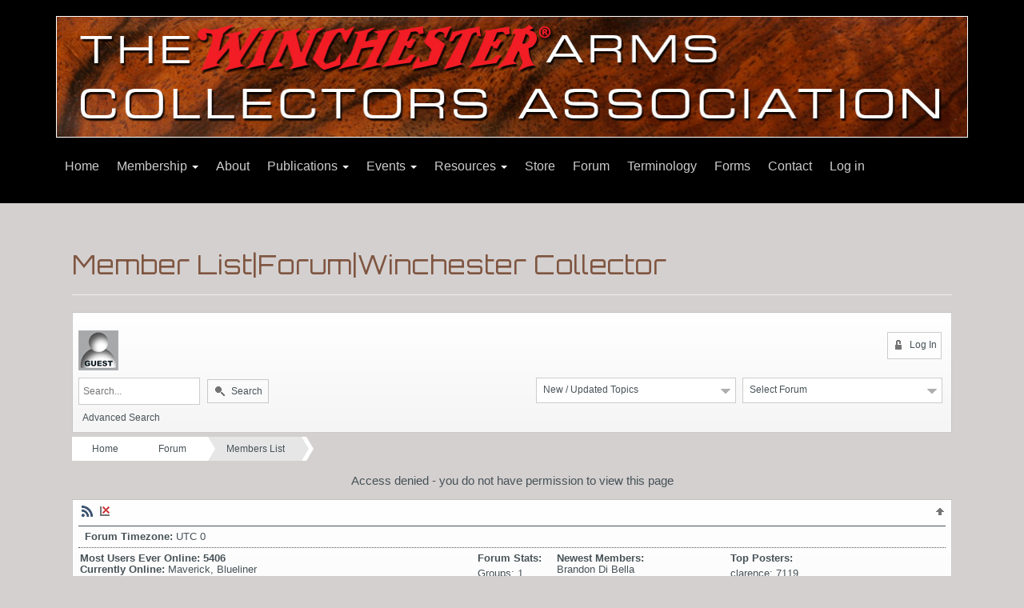

--- FILE ---
content_type: text/html; charset=UTF-8
request_url: https://winchestercollector.org/forum/members/page-4/
body_size: 21558
content:
<!doctype html>
<!--[if lt IE 7 ]> <html class="no-js ie6" lang="en-US"> <![endif]-->
<!--[if IE 7 ]>    <html class="no-js ie7" lang="en-US"> <![endif]-->
<!--[if IE 8 ]>    <html class="no-js ie8" lang="en-US"> <![endif]-->
<!--[if (gte IE 9)|!(IE)]><!--> <html class="no-js" lang="en-US"> <!--<![endif]-->
<head>

<meta charset="UTF-8" />
<meta name="viewport" content="width=device-width, user-scalable=no, initial-scale=1.0, minimum-scale=1.0, maximum-scale=1.0">
<meta http-equiv="X-UA-Compatible" content="IE=edge,chrome=1" />

<title>Member List | Forum | Winchester CollectorWinchester Collector</title>


<link rel="profile" href="http://gmpg.org/xfn/11" />
<link rel="pingback" href="https://winchestercollector.org/xmlrpc.php" />

<!--[if IE 7]>
  <link rel="stylesheet" href="/css/font-awesome-ie7.min.css">
<![endif]-->
<link rel="apple-touch-icon" sizes="57x57" href="/apple-touch-icon-57x57.png">
<link rel="apple-touch-icon" sizes="60x60" href="/apple-touch-icon-60x60.png">
<link rel="icon" type="image/png" href="/favicon-32x32.png" sizes="32x32">
<link rel="icon" type="image/png" href="/favicon-16x16.png" sizes="16x16">
<link rel="manifest" href="/manifest.json">
<meta name="msapplication-TileColor" content="#da532c">
<meta name="theme-color" content="#ffffff">
<link rel="shortcut icon" href="favicon.ico"/>
<link rel="shortcut icon" href=//winchestercollector.org/favicon.ico?23189123 type="image/x-icon"/>
<link href='//fonts.googleapis.com/css?family=Orbitron' rel='stylesheet' type='text/css'>

<meta name='robots' content='index, follow, max-image-preview:large, max-snippet:-1, max-video-preview:-1' />
	<style>img:is([sizes="auto" i], [sizes^="auto," i]) { contain-intrinsic-size: 3000px 1500px }</style>
	
	<!-- This site is optimized with the Yoast SEO plugin v26.0 - https://yoast.com/wordpress/plugins/seo/ -->
	<link rel="canonical" href="https://winchestercollector.org/forum/" />
	<meta property="og:locale" content="en_US" />
	<meta property="og:type" content="article" />
	<meta property="og:title" content="Forum -" />
	<meta property="og:url" content="https://winchestercollector.org/forum/" />
	<meta property="og:site_name" content="Winchester Collector" />
	<meta property="article:modified_time" content="2024-02-06T06:40:19+00:00" />
	<meta property="og:image" content="https://winchestercollector.org/wp-content/uploads/2015/03/WACA-Logo-0300px.png" />
	<meta property="og:image:width" content="300" />
	<meta property="og:image:height" content="285" />
	<meta property="og:image:type" content="image/png" />
	<meta name="twitter:card" content="summary_large_image" />
	<script type="application/ld+json" class="yoast-schema-graph">{"@context":"https://schema.org","@graph":[{"@type":"WebPage","@id":"https://winchestercollector.org/forum/","url":"https://winchestercollector.org/forum/","name":"Forum -","isPartOf":{"@id":"https://winchestercollector.org/#website"},"datePublished":"2014-01-16T22:25:00+00:00","dateModified":"2024-02-06T06:40:19+00:00","breadcrumb":{"@id":"https://winchestercollector.org/forum/#breadcrumb"},"inLanguage":"en-US","potentialAction":[{"@type":"ReadAction","target":["https://winchestercollector.org/forum/"]}]},{"@type":"BreadcrumbList","@id":"https://winchestercollector.org/forum/#breadcrumb","itemListElement":[{"@type":"ListItem","position":1,"name":"Home","item":"https://winchestercollector.org/"},{"@type":"ListItem","position":2,"name":"Forum"}]},{"@type":"WebSite","@id":"https://winchestercollector.org/#website","url":"https://winchestercollector.org/","name":"Winchester Arms Collectors Association","description":"Official Site of the Winchester Arms Collectors Association","publisher":{"@id":"https://winchestercollector.org/#organization"},"potentialAction":[{"@type":"SearchAction","target":{"@type":"EntryPoint","urlTemplate":"https://winchestercollector.org/?s={search_term_string}"},"query-input":{"@type":"PropertyValueSpecification","valueRequired":true,"valueName":"search_term_string"}}],"inLanguage":"en-US"},{"@type":"Organization","@id":"https://winchestercollector.org/#organization","name":"Winchester Arms Collectors Association","alternateName":"WACA","url":"https://winchestercollector.org/","logo":{"@type":"ImageObject","inLanguage":"en-US","@id":"https://winchestercollector.org/#/schema/logo/image/","url":"https://winchestercollector.org/wp-content/uploads/2015/03/WACA-Logo-2000px-1024x973.png","contentUrl":"https://winchestercollector.org/wp-content/uploads/2015/03/WACA-Logo-2000px-1024x973.png","width":1024,"height":973,"caption":"Winchester Arms Collectors Association"},"image":{"@id":"https://winchestercollector.org/#/schema/logo/image/"}}]}</script>
	<!-- / Yoast SEO plugin. -->


<link rel="alternate" type="application/rss+xml" title="Winchester Collector &raquo; Feed" href="https://winchestercollector.org/feed/" />
<script type="text/javascript">
/* <![CDATA[ */
window._wpemojiSettings = {"baseUrl":"https:\/\/s.w.org\/images\/core\/emoji\/16.0.1\/72x72\/","ext":".png","svgUrl":"https:\/\/s.w.org\/images\/core\/emoji\/16.0.1\/svg\/","svgExt":".svg","source":{"concatemoji":"https:\/\/winchestercollector.org\/wp-includes\/js\/wp-emoji-release.min.js?ver=6.8.3"}};
/*! This file is auto-generated */
!function(s,n){var o,i,e;function c(e){try{var t={supportTests:e,timestamp:(new Date).valueOf()};sessionStorage.setItem(o,JSON.stringify(t))}catch(e){}}function p(e,t,n){e.clearRect(0,0,e.canvas.width,e.canvas.height),e.fillText(t,0,0);var t=new Uint32Array(e.getImageData(0,0,e.canvas.width,e.canvas.height).data),a=(e.clearRect(0,0,e.canvas.width,e.canvas.height),e.fillText(n,0,0),new Uint32Array(e.getImageData(0,0,e.canvas.width,e.canvas.height).data));return t.every(function(e,t){return e===a[t]})}function u(e,t){e.clearRect(0,0,e.canvas.width,e.canvas.height),e.fillText(t,0,0);for(var n=e.getImageData(16,16,1,1),a=0;a<n.data.length;a++)if(0!==n.data[a])return!1;return!0}function f(e,t,n,a){switch(t){case"flag":return n(e,"\ud83c\udff3\ufe0f\u200d\u26a7\ufe0f","\ud83c\udff3\ufe0f\u200b\u26a7\ufe0f")?!1:!n(e,"\ud83c\udde8\ud83c\uddf6","\ud83c\udde8\u200b\ud83c\uddf6")&&!n(e,"\ud83c\udff4\udb40\udc67\udb40\udc62\udb40\udc65\udb40\udc6e\udb40\udc67\udb40\udc7f","\ud83c\udff4\u200b\udb40\udc67\u200b\udb40\udc62\u200b\udb40\udc65\u200b\udb40\udc6e\u200b\udb40\udc67\u200b\udb40\udc7f");case"emoji":return!a(e,"\ud83e\udedf")}return!1}function g(e,t,n,a){var r="undefined"!=typeof WorkerGlobalScope&&self instanceof WorkerGlobalScope?new OffscreenCanvas(300,150):s.createElement("canvas"),o=r.getContext("2d",{willReadFrequently:!0}),i=(o.textBaseline="top",o.font="600 32px Arial",{});return e.forEach(function(e){i[e]=t(o,e,n,a)}),i}function t(e){var t=s.createElement("script");t.src=e,t.defer=!0,s.head.appendChild(t)}"undefined"!=typeof Promise&&(o="wpEmojiSettingsSupports",i=["flag","emoji"],n.supports={everything:!0,everythingExceptFlag:!0},e=new Promise(function(e){s.addEventListener("DOMContentLoaded",e,{once:!0})}),new Promise(function(t){var n=function(){try{var e=JSON.parse(sessionStorage.getItem(o));if("object"==typeof e&&"number"==typeof e.timestamp&&(new Date).valueOf()<e.timestamp+604800&&"object"==typeof e.supportTests)return e.supportTests}catch(e){}return null}();if(!n){if("undefined"!=typeof Worker&&"undefined"!=typeof OffscreenCanvas&&"undefined"!=typeof URL&&URL.createObjectURL&&"undefined"!=typeof Blob)try{var e="postMessage("+g.toString()+"("+[JSON.stringify(i),f.toString(),p.toString(),u.toString()].join(",")+"));",a=new Blob([e],{type:"text/javascript"}),r=new Worker(URL.createObjectURL(a),{name:"wpTestEmojiSupports"});return void(r.onmessage=function(e){c(n=e.data),r.terminate(),t(n)})}catch(e){}c(n=g(i,f,p,u))}t(n)}).then(function(e){for(var t in e)n.supports[t]=e[t],n.supports.everything=n.supports.everything&&n.supports[t],"flag"!==t&&(n.supports.everythingExceptFlag=n.supports.everythingExceptFlag&&n.supports[t]);n.supports.everythingExceptFlag=n.supports.everythingExceptFlag&&!n.supports.flag,n.DOMReady=!1,n.readyCallback=function(){n.DOMReady=!0}}).then(function(){return e}).then(function(){var e;n.supports.everything||(n.readyCallback(),(e=n.source||{}).concatemoji?t(e.concatemoji):e.wpemoji&&e.twemoji&&(t(e.twemoji),t(e.wpemoji)))}))}((window,document),window._wpemojiSettings);
/* ]]> */
</script>
<style id='wp-emoji-styles-inline-css' type='text/css'>

	img.wp-smiley, img.emoji {
		display: inline !important;
		border: none !important;
		box-shadow: none !important;
		height: 1em !important;
		width: 1em !important;
		margin: 0 0.07em !important;
		vertical-align: -0.1em !important;
		background: none !important;
		padding: 0 !important;
	}
</style>
<link rel='stylesheet' id='wp-block-library-css' href='https://winchestercollector.org/wp-includes/css/dist/block-library/style.min.css?ver=6.8.3' type='text/css' media='all' />
<style id='classic-theme-styles-inline-css' type='text/css'>
/*! This file is auto-generated */
.wp-block-button__link{color:#fff;background-color:#32373c;border-radius:9999px;box-shadow:none;text-decoration:none;padding:calc(.667em + 2px) calc(1.333em + 2px);font-size:1.125em}.wp-block-file__button{background:#32373c;color:#fff;text-decoration:none}
</style>
<style id='global-styles-inline-css' type='text/css'>
:root{--wp--preset--aspect-ratio--square: 1;--wp--preset--aspect-ratio--4-3: 4/3;--wp--preset--aspect-ratio--3-4: 3/4;--wp--preset--aspect-ratio--3-2: 3/2;--wp--preset--aspect-ratio--2-3: 2/3;--wp--preset--aspect-ratio--16-9: 16/9;--wp--preset--aspect-ratio--9-16: 9/16;--wp--preset--color--black: #000000;--wp--preset--color--cyan-bluish-gray: #abb8c3;--wp--preset--color--white: #ffffff;--wp--preset--color--pale-pink: #f78da7;--wp--preset--color--vivid-red: #cf2e2e;--wp--preset--color--luminous-vivid-orange: #ff6900;--wp--preset--color--luminous-vivid-amber: #fcb900;--wp--preset--color--light-green-cyan: #7bdcb5;--wp--preset--color--vivid-green-cyan: #00d084;--wp--preset--color--pale-cyan-blue: #8ed1fc;--wp--preset--color--vivid-cyan-blue: #0693e3;--wp--preset--color--vivid-purple: #9b51e0;--wp--preset--gradient--vivid-cyan-blue-to-vivid-purple: linear-gradient(135deg,rgba(6,147,227,1) 0%,rgb(155,81,224) 100%);--wp--preset--gradient--light-green-cyan-to-vivid-green-cyan: linear-gradient(135deg,rgb(122,220,180) 0%,rgb(0,208,130) 100%);--wp--preset--gradient--luminous-vivid-amber-to-luminous-vivid-orange: linear-gradient(135deg,rgba(252,185,0,1) 0%,rgba(255,105,0,1) 100%);--wp--preset--gradient--luminous-vivid-orange-to-vivid-red: linear-gradient(135deg,rgba(255,105,0,1) 0%,rgb(207,46,46) 100%);--wp--preset--gradient--very-light-gray-to-cyan-bluish-gray: linear-gradient(135deg,rgb(238,238,238) 0%,rgb(169,184,195) 100%);--wp--preset--gradient--cool-to-warm-spectrum: linear-gradient(135deg,rgb(74,234,220) 0%,rgb(151,120,209) 20%,rgb(207,42,186) 40%,rgb(238,44,130) 60%,rgb(251,105,98) 80%,rgb(254,248,76) 100%);--wp--preset--gradient--blush-light-purple: linear-gradient(135deg,rgb(255,206,236) 0%,rgb(152,150,240) 100%);--wp--preset--gradient--blush-bordeaux: linear-gradient(135deg,rgb(254,205,165) 0%,rgb(254,45,45) 50%,rgb(107,0,62) 100%);--wp--preset--gradient--luminous-dusk: linear-gradient(135deg,rgb(255,203,112) 0%,rgb(199,81,192) 50%,rgb(65,88,208) 100%);--wp--preset--gradient--pale-ocean: linear-gradient(135deg,rgb(255,245,203) 0%,rgb(182,227,212) 50%,rgb(51,167,181) 100%);--wp--preset--gradient--electric-grass: linear-gradient(135deg,rgb(202,248,128) 0%,rgb(113,206,126) 100%);--wp--preset--gradient--midnight: linear-gradient(135deg,rgb(2,3,129) 0%,rgb(40,116,252) 100%);--wp--preset--font-size--small: 13px;--wp--preset--font-size--medium: 20px;--wp--preset--font-size--large: 36px;--wp--preset--font-size--x-large: 42px;--wp--preset--spacing--20: 0.44rem;--wp--preset--spacing--30: 0.67rem;--wp--preset--spacing--40: 1rem;--wp--preset--spacing--50: 1.5rem;--wp--preset--spacing--60: 2.25rem;--wp--preset--spacing--70: 3.38rem;--wp--preset--spacing--80: 5.06rem;--wp--preset--shadow--natural: 6px 6px 9px rgba(0, 0, 0, 0.2);--wp--preset--shadow--deep: 12px 12px 50px rgba(0, 0, 0, 0.4);--wp--preset--shadow--sharp: 6px 6px 0px rgba(0, 0, 0, 0.2);--wp--preset--shadow--outlined: 6px 6px 0px -3px rgba(255, 255, 255, 1), 6px 6px rgba(0, 0, 0, 1);--wp--preset--shadow--crisp: 6px 6px 0px rgba(0, 0, 0, 1);}:where(.is-layout-flex){gap: 0.5em;}:where(.is-layout-grid){gap: 0.5em;}body .is-layout-flex{display: flex;}.is-layout-flex{flex-wrap: wrap;align-items: center;}.is-layout-flex > :is(*, div){margin: 0;}body .is-layout-grid{display: grid;}.is-layout-grid > :is(*, div){margin: 0;}:where(.wp-block-columns.is-layout-flex){gap: 2em;}:where(.wp-block-columns.is-layout-grid){gap: 2em;}:where(.wp-block-post-template.is-layout-flex){gap: 1.25em;}:where(.wp-block-post-template.is-layout-grid){gap: 1.25em;}.has-black-color{color: var(--wp--preset--color--black) !important;}.has-cyan-bluish-gray-color{color: var(--wp--preset--color--cyan-bluish-gray) !important;}.has-white-color{color: var(--wp--preset--color--white) !important;}.has-pale-pink-color{color: var(--wp--preset--color--pale-pink) !important;}.has-vivid-red-color{color: var(--wp--preset--color--vivid-red) !important;}.has-luminous-vivid-orange-color{color: var(--wp--preset--color--luminous-vivid-orange) !important;}.has-luminous-vivid-amber-color{color: var(--wp--preset--color--luminous-vivid-amber) !important;}.has-light-green-cyan-color{color: var(--wp--preset--color--light-green-cyan) !important;}.has-vivid-green-cyan-color{color: var(--wp--preset--color--vivid-green-cyan) !important;}.has-pale-cyan-blue-color{color: var(--wp--preset--color--pale-cyan-blue) !important;}.has-vivid-cyan-blue-color{color: var(--wp--preset--color--vivid-cyan-blue) !important;}.has-vivid-purple-color{color: var(--wp--preset--color--vivid-purple) !important;}.has-black-background-color{background-color: var(--wp--preset--color--black) !important;}.has-cyan-bluish-gray-background-color{background-color: var(--wp--preset--color--cyan-bluish-gray) !important;}.has-white-background-color{background-color: var(--wp--preset--color--white) !important;}.has-pale-pink-background-color{background-color: var(--wp--preset--color--pale-pink) !important;}.has-vivid-red-background-color{background-color: var(--wp--preset--color--vivid-red) !important;}.has-luminous-vivid-orange-background-color{background-color: var(--wp--preset--color--luminous-vivid-orange) !important;}.has-luminous-vivid-amber-background-color{background-color: var(--wp--preset--color--luminous-vivid-amber) !important;}.has-light-green-cyan-background-color{background-color: var(--wp--preset--color--light-green-cyan) !important;}.has-vivid-green-cyan-background-color{background-color: var(--wp--preset--color--vivid-green-cyan) !important;}.has-pale-cyan-blue-background-color{background-color: var(--wp--preset--color--pale-cyan-blue) !important;}.has-vivid-cyan-blue-background-color{background-color: var(--wp--preset--color--vivid-cyan-blue) !important;}.has-vivid-purple-background-color{background-color: var(--wp--preset--color--vivid-purple) !important;}.has-black-border-color{border-color: var(--wp--preset--color--black) !important;}.has-cyan-bluish-gray-border-color{border-color: var(--wp--preset--color--cyan-bluish-gray) !important;}.has-white-border-color{border-color: var(--wp--preset--color--white) !important;}.has-pale-pink-border-color{border-color: var(--wp--preset--color--pale-pink) !important;}.has-vivid-red-border-color{border-color: var(--wp--preset--color--vivid-red) !important;}.has-luminous-vivid-orange-border-color{border-color: var(--wp--preset--color--luminous-vivid-orange) !important;}.has-luminous-vivid-amber-border-color{border-color: var(--wp--preset--color--luminous-vivid-amber) !important;}.has-light-green-cyan-border-color{border-color: var(--wp--preset--color--light-green-cyan) !important;}.has-vivid-green-cyan-border-color{border-color: var(--wp--preset--color--vivid-green-cyan) !important;}.has-pale-cyan-blue-border-color{border-color: var(--wp--preset--color--pale-cyan-blue) !important;}.has-vivid-cyan-blue-border-color{border-color: var(--wp--preset--color--vivid-cyan-blue) !important;}.has-vivid-purple-border-color{border-color: var(--wp--preset--color--vivid-purple) !important;}.has-vivid-cyan-blue-to-vivid-purple-gradient-background{background: var(--wp--preset--gradient--vivid-cyan-blue-to-vivid-purple) !important;}.has-light-green-cyan-to-vivid-green-cyan-gradient-background{background: var(--wp--preset--gradient--light-green-cyan-to-vivid-green-cyan) !important;}.has-luminous-vivid-amber-to-luminous-vivid-orange-gradient-background{background: var(--wp--preset--gradient--luminous-vivid-amber-to-luminous-vivid-orange) !important;}.has-luminous-vivid-orange-to-vivid-red-gradient-background{background: var(--wp--preset--gradient--luminous-vivid-orange-to-vivid-red) !important;}.has-very-light-gray-to-cyan-bluish-gray-gradient-background{background: var(--wp--preset--gradient--very-light-gray-to-cyan-bluish-gray) !important;}.has-cool-to-warm-spectrum-gradient-background{background: var(--wp--preset--gradient--cool-to-warm-spectrum) !important;}.has-blush-light-purple-gradient-background{background: var(--wp--preset--gradient--blush-light-purple) !important;}.has-blush-bordeaux-gradient-background{background: var(--wp--preset--gradient--blush-bordeaux) !important;}.has-luminous-dusk-gradient-background{background: var(--wp--preset--gradient--luminous-dusk) !important;}.has-pale-ocean-gradient-background{background: var(--wp--preset--gradient--pale-ocean) !important;}.has-electric-grass-gradient-background{background: var(--wp--preset--gradient--electric-grass) !important;}.has-midnight-gradient-background{background: var(--wp--preset--gradient--midnight) !important;}.has-small-font-size{font-size: var(--wp--preset--font-size--small) !important;}.has-medium-font-size{font-size: var(--wp--preset--font-size--medium) !important;}.has-large-font-size{font-size: var(--wp--preset--font-size--large) !important;}.has-x-large-font-size{font-size: var(--wp--preset--font-size--x-large) !important;}
:where(.wp-block-post-template.is-layout-flex){gap: 1.25em;}:where(.wp-block-post-template.is-layout-grid){gap: 1.25em;}
:where(.wp-block-columns.is-layout-flex){gap: 2em;}:where(.wp-block-columns.is-layout-grid){gap: 2em;}
:root :where(.wp-block-pullquote){font-size: 1.5em;line-height: 1.6;}
</style>
<style id='responsive-menu-inline-css' type='text/css'>
#rmp_menu_trigger-70431{width: 55px;height: 55px;position: fixed;top: 10px;border-radius: 5px;display: none;text-decoration: none;right: 5%;background: transparent;transition: transform 0.5s, background-color 1s}#rmp_menu_trigger-70431 .rmp-trigger-box{width: 33px;color: #ffffff}#rmp_menu_trigger-70431 .rmp-trigger-icon-active, #rmp_menu_trigger-70431 .rmp-trigger-text-open{display: none}#rmp_menu_trigger-70431.is-active .rmp-trigger-icon-active, #rmp_menu_trigger-70431.is-active .rmp-trigger-text-open{display: inline}#rmp_menu_trigger-70431.is-active .rmp-trigger-icon-inactive, #rmp_menu_trigger-70431.is-active .rmp-trigger-text{display: none}#rmp_menu_trigger-70431 .rmp-trigger-label{color: #ffffff;pointer-events: none;line-height: 13px;font-family: inherit;font-size: 13px;display: inline;text-transform: inherit}#rmp_menu_trigger-70431 .rmp-trigger-label.rmp-trigger-label-top{display: block;margin-bottom: 12px}#rmp_menu_trigger-70431 .rmp-trigger-label.rmp-trigger-label-bottom{display: block;margin-top: 12px}#rmp_menu_trigger-70431 .responsive-menu-pro-inner{display: block}#rmp_menu_trigger-70431 .rmp-trigger-icon-inactive .rmp-font-icon{color: #ffffff}#rmp_menu_trigger-70431 .responsive-menu-pro-inner, #rmp_menu_trigger-70431 .responsive-menu-pro-inner::before, #rmp_menu_trigger-70431 .responsive-menu-pro-inner::after{width: 33px;height: 5px;background-color: #ffffff;border-radius: 4px;position: absolute}#rmp_menu_trigger-70431 .rmp-trigger-icon-active .rmp-font-icon{color: #ffffff}#rmp_menu_trigger-70431.is-active .responsive-menu-pro-inner, #rmp_menu_trigger-70431.is-active .responsive-menu-pro-inner::before, #rmp_menu_trigger-70431.is-active .responsive-menu-pro-inner::after{background-color: #ffffff}#rmp_menu_trigger-70431:hover .rmp-trigger-icon-inactive .rmp-font-icon{color: #ffffff}#rmp_menu_trigger-70431:not(.is-active):hover .responsive-menu-pro-inner, #rmp_menu_trigger-70431:not(.is-active):hover .responsive-menu-pro-inner::before, #rmp_menu_trigger-70431:not(.is-active):hover .responsive-menu-pro-inner::after{background-color: #ffffff}#rmp_menu_trigger-70431 .responsive-menu-pro-inner::before{top: 10px}#rmp_menu_trigger-70431 .responsive-menu-pro-inner::after{bottom: 10px}#rmp_menu_trigger-70431.is-active .responsive-menu-pro-inner::after{bottom: 0}@media screen and (max-width: 767px){#rmp_menu_trigger-70431{display: block}#rmp-container-70431{position: fixed;top: 0;margin: 0;transition: transform 0.5s;overflow: auto;display: block;width: 75%;background-color: #7f5540;background-image: url("");height: 100%;left: 0;padding-top: 0px;padding-left: 0px;padding-bottom: 0px;padding-right: 0px}#rmp-menu-wrap-70431{padding-top: 0px;padding-left: 0px;padding-bottom: 0px;padding-right: 0px;background-color: #7f5540}#rmp-menu-wrap-70431 .rmp-menu, #rmp-menu-wrap-70431 .rmp-submenu{width: 100%;box-sizing: border-box;margin: 0;padding: 0}#rmp-menu-wrap-70431 .rmp-submenu-depth-1 .rmp-menu-item-link{padding-left: 10%}#rmp-menu-wrap-70431 .rmp-submenu-depth-2 .rmp-menu-item-link{padding-left: 15%}#rmp-menu-wrap-70431 .rmp-submenu-depth-3 .rmp-menu-item-link{padding-left: 20%}#rmp-menu-wrap-70431 .rmp-submenu-depth-4 .rmp-menu-item-link{padding-left: 25%}#rmp-menu-wrap-70431 .rmp-submenu.rmp-submenu-open{display: block}#rmp-menu-wrap-70431 .rmp-menu-item{width: 100%;list-style: none;margin: 0}#rmp-menu-wrap-70431 .rmp-menu-item-link{height: 44px;line-height: 44px;font-size: 13px;border-bottom: 1px solid #3c3c3c;font-family: inherit;color: #ffffff;text-align: left;background-color: #7f5540;font-weight: normal;letter-spacing: 0px;display: block;box-sizing: border-box;width: 100%;text-decoration: none;position: relative;overflow: hidden;transition: background-color 1s, border-color 1s, 1s;padding: 0 5%;padding-right: 54px}#rmp-menu-wrap-70431 .rmp-menu-item-link:after, #rmp-menu-wrap-70431 .rmp-menu-item-link:before{display: none}#rmp-menu-wrap-70431 .rmp-menu-item-link:hover, #rmp-menu-wrap-70431 .rmp-menu-item-link:focus{color: #ffffff;border-color: #3c3c3c;background-color: #3c3c3c}#rmp-menu-wrap-70431 .rmp-menu-item-link:focus{outline: none;border-color: unset;box-shadow: unset}#rmp-menu-wrap-70431 .rmp-menu-item-link .rmp-font-icon{height: 44px;line-height: 44px;margin-right: 10px;font-size: 13px}#rmp-menu-wrap-70431 .rmp-menu-current-item .rmp-menu-item-link{color: #ffffff;border-color: #212121;background-color: #f21c24}#rmp-menu-wrap-70431 .rmp-menu-current-item .rmp-menu-item-link:hover, #rmp-menu-wrap-70431 .rmp-menu-current-item .rmp-menu-item-link:focus{color: #ffffff;border-color: #3f3f3f;background-color: #43494c}#rmp-menu-wrap-70431 .rmp-menu-subarrow{position: absolute;top: 0;bottom: 0;text-align: center;overflow: hidden;background-size: cover;overflow: hidden;right: 0;border-left-style: solid;border-left-color: #3c3c3c;border-left-width: 1px;height: 44px;width: 44px;color: #ffffff;background-color: #7f5540}#rmp-menu-wrap-70431 .rmp-menu-subarrow svg{fill: #ffffff}#rmp-menu-wrap-70431 .rmp-menu-subarrow:hover{color: #ffffff;border-color: #3c3c3c;background-color: #3c3c3c}#rmp-menu-wrap-70431 .rmp-menu-subarrow:hover svg{fill: #ffffff}#rmp-menu-wrap-70431 .rmp-menu-subarrow .rmp-font-icon{margin-right: unset}#rmp-menu-wrap-70431 .rmp-menu-subarrow *{vertical-align: middle;line-height: 44px}#rmp-menu-wrap-70431 .rmp-menu-subarrow-active{display: block;background-size: cover;color: #ffffff;border-color: #212121;background-color: #212121}#rmp-menu-wrap-70431 .rmp-menu-subarrow-active svg{fill: #ffffff}#rmp-menu-wrap-70431 .rmp-menu-subarrow-active:hover{color: #ffffff;border-color: #3f3f3f;background-color: #3f3f3f}#rmp-menu-wrap-70431 .rmp-menu-subarrow-active:hover svg{fill: #ffffff}#rmp-menu-wrap-70431 .rmp-submenu{display: none}#rmp-menu-wrap-70431 .rmp-submenu .rmp-menu-item-link{height: 44px;line-height: 44px;letter-spacing: 0px;font-size: 13px;border-bottom: 1px solid #3c3c3c;font-family: inherit;font-weight: normal;color: #ffffff;text-align: left;background-color: #7f5540}#rmp-menu-wrap-70431 .rmp-submenu .rmp-menu-item-link:hover, #rmp-menu-wrap-70431 .rmp-submenu .rmp-menu-item-link:focus{color: #ffffff;border-color: #3c3c3c;background-color: #3c3c3c}#rmp-menu-wrap-70431 .rmp-submenu .rmp-menu-current-item .rmp-menu-item-link{color: #ffffff;border-color: #212121;background-color: #f21c24}#rmp-menu-wrap-70431 .rmp-submenu .rmp-menu-current-item .rmp-menu-item-link:hover, #rmp-menu-wrap-70431 .rmp-submenu .rmp-menu-current-item .rmp-menu-item-link:focus{color: #ffffff;border-color: #3f3f3f;background-color: #43494c}#rmp-menu-wrap-70431 .rmp-submenu .rmp-menu-subarrow{right: 0;border-right: unset;border-left-style: solid;border-left-color: #3c3c3c;border-left-width: 1px;height: 44px;line-height: 44px;width: 44px;color: #ffffff;background-color: #7f5540}#rmp-menu-wrap-70431 .rmp-submenu .rmp-menu-subarrow:hover{color: #ffffff;border-color: #3c3c3c;background-color: #3c3c3c}#rmp-menu-wrap-70431 .rmp-submenu .rmp-menu-subarrow-active{color: #ffffff;border-color: #212121;background-color: #212121}#rmp-menu-wrap-70431 .rmp-submenu .rmp-menu-subarrow-active:hover{color: #ffffff;border-color: #3f3f3f;background-color: #3f3f3f}#rmp-menu-wrap-70431 .rmp-menu-item-description{margin: 0;padding: 5px 5%;opacity: 0.8;color: #ffffff}#rmp-search-box-70431{display: block;padding-top: 0px;padding-left: 5%;padding-bottom: 0px;padding-right: 5%}#rmp-search-box-70431 .rmp-search-form{margin: 0}#rmp-search-box-70431 .rmp-search-box{background: #ffffff;border: 1px solid #dadada;color: #333333;width: 100%;padding: 0 5%;border-radius: 30px;height: 45px;-webkit-appearance: none}#rmp-search-box-70431 .rmp-search-box::placeholder{color: #c7c7cd}#rmp-search-box-70431 .rmp-search-box:focus{background-color: #ffffff;outline: 2px solid #dadada;color: #333333}#rmp-menu-title-70431{background-color: #7f5540;color: #ffffff;text-align: left;font-size: 14px;padding-top: 10%;padding-left: 5%;padding-bottom: 0%;padding-right: 5%;font-weight: 400;transition: background-color 1s, border-color 1s, color 1s}#rmp-menu-title-70431:hover{background-color: #7f5540;color: #ffffff}#rmp-menu-title-70431 > .rmp-menu-title-link{color: #ffffff;width: 100%;background-color: unset;text-decoration: none}#rmp-menu-title-70431 > .rmp-menu-title-link:hover{color: #ffffff}#rmp-menu-title-70431 .rmp-font-icon{font-size: 14px}#rmp-menu-additional-content-70431{padding-top: 0px;padding-left: 5%;padding-bottom: 0px;padding-right: 5%;color: #ffffff;text-align: center;font-size: 16px}}.rmp-container{display: none;visibility: visible;padding: 0px 0px 0px 0px;z-index: 99998;transition: all 0.3s}.rmp-container.rmp-fade-top, .rmp-container.rmp-fade-left, .rmp-container.rmp-fade-right, .rmp-container.rmp-fade-bottom{display: none}.rmp-container.rmp-slide-left, .rmp-container.rmp-push-left{transform: translateX(-100%);-ms-transform: translateX(-100%);-webkit-transform: translateX(-100%);-moz-transform: translateX(-100%)}.rmp-container.rmp-slide-left.rmp-menu-open, .rmp-container.rmp-push-left.rmp-menu-open{transform: translateX(0);-ms-transform: translateX(0);-webkit-transform: translateX(0);-moz-transform: translateX(0)}.rmp-container.rmp-slide-right, .rmp-container.rmp-push-right{transform: translateX(100%);-ms-transform: translateX(100%);-webkit-transform: translateX(100%);-moz-transform: translateX(100%)}.rmp-container.rmp-slide-right.rmp-menu-open, .rmp-container.rmp-push-right.rmp-menu-open{transform: translateX(0);-ms-transform: translateX(0);-webkit-transform: translateX(0);-moz-transform: translateX(0)}.rmp-container.rmp-slide-top, .rmp-container.rmp-push-top{transform: translateY(-100%);-ms-transform: translateY(-100%);-webkit-transform: translateY(-100%);-moz-transform: translateY(-100%)}.rmp-container.rmp-slide-top.rmp-menu-open, .rmp-container.rmp-push-top.rmp-menu-open{transform: translateY(0);-ms-transform: translateY(0);-webkit-transform: translateY(0);-moz-transform: translateY(0)}.rmp-container.rmp-slide-bottom, .rmp-container.rmp-push-bottom{transform: translateY(100%);-ms-transform: translateY(100%);-webkit-transform: translateY(100%);-moz-transform: translateY(100%)}.rmp-container.rmp-slide-bottom.rmp-menu-open, .rmp-container.rmp-push-bottom.rmp-menu-open{transform: translateX(0);-ms-transform: translateX(0);-webkit-transform: translateX(0);-moz-transform: translateX(0)}.rmp-container::-webkit-scrollbar{width: 0px}.rmp-container ::-webkit-scrollbar-track{box-shadow: inset 0 0 5px transparent}.rmp-container ::-webkit-scrollbar-thumb{background: transparent}.rmp-container ::-webkit-scrollbar-thumb:hover{background: transparent}.rmp-container .rmp-menu-wrap .rmp-menu{transition: none;border-radius: 0;box-shadow: none;background: none;border: 0;bottom: auto;box-sizing: border-box;clip: auto;color: #666;display: block;float: none;font-family: inherit;font-size: 14px;height: auto;left: auto;line-height: 1.7;list-style-type: none;margin: 0;min-height: auto;max-height: none;opacity: 1;outline: none;overflow: visible;padding: 0;position: relative;pointer-events: auto;right: auto;text-align: left;text-decoration: none;text-indent: 0;text-transform: none;transform: none;top: auto;visibility: inherit;width: auto;word-wrap: break-word;white-space: normal}.rmp-container .rmp-menu-additional-content{display: block;word-break: break-word}.rmp-container .rmp-menu-title{display: flex;flex-direction: column}.rmp-container .rmp-menu-title .rmp-menu-title-image{max-width: 100%;margin-bottom: 15px;display: block;margin: auto;margin-bottom: 15px}button.rmp_menu_trigger{z-index: 999999;overflow: hidden;outline: none;border: 0;display: none;margin: 0;transition: transform 0.5s, background-color 0.5s;padding: 0}button.rmp_menu_trigger .responsive-menu-pro-inner::before, button.rmp_menu_trigger .responsive-menu-pro-inner::after{content: "";display: block}button.rmp_menu_trigger .responsive-menu-pro-inner::before{top: 10px}button.rmp_menu_trigger .responsive-menu-pro-inner::after{bottom: 10px}button.rmp_menu_trigger .rmp-trigger-box{width: 40px;display: inline-block;position: relative;pointer-events: none;vertical-align: super}.admin-bar .rmp-container, .admin-bar .rmp_menu_trigger{margin-top: 32px !important}@media screen and (max-width: 782px){.admin-bar .rmp-container, .admin-bar .rmp_menu_trigger{margin-top: 46px !important}}.rmp-menu-trigger-boring .responsive-menu-pro-inner{transition-property: none}.rmp-menu-trigger-boring .responsive-menu-pro-inner::after, .rmp-menu-trigger-boring .responsive-menu-pro-inner::before{transition-property: none}.rmp-menu-trigger-boring.is-active .responsive-menu-pro-inner{transform: rotate(45deg)}.rmp-menu-trigger-boring.is-active .responsive-menu-pro-inner:before{top: 0;opacity: 0}.rmp-menu-trigger-boring.is-active .responsive-menu-pro-inner:after{bottom: 0;transform: rotate(-90deg)}
</style>
<link rel='stylesheet' id='dashicons-css' href='https://winchestercollector.org/wp-includes/css/dashicons.min.css?ver=6.8.3' type='text/css' media='all' />
<link rel='stylesheet' id='fontawesome-iconset-style-css' href='https://winchestercollector.org/wp-content/sp-resources/forum-iconsets/fontawesome/style.css?ver=6.8.3' type='text/css' media='all' />
<link rel='stylesheet' id='waca-bespoke-membership-css' href='https://winchestercollector.org/wp-content/themes/redshiftt-child/waca_membership/shortcode-style.css?ver=1.9' type='text/css' media='all' />
<link rel='stylesheet' id='bootstrap-styles-css' href='https://winchestercollector.org/wp-content/themes/redshiftt/admin/layouts/bootstrap.min.css?ver=3.0.0' type='text/css' media='all' />
<link rel='stylesheet' id='font-awesome-css' href='https://winchestercollector.org/wp-content/themes/redshiftt/css/font-awesome.min.css?ver=4.0.1' type='text/css' media='all' />
<link rel='stylesheet' id='magnific-css' href='https://winchestercollector.org/wp-content/themes/redshiftt/css/magnific.css?ver=0.9.4' type='text/css' media='all' />
<link rel='stylesheet' id='responsive-style-css' href='https://winchestercollector.org/wp-content/themes/redshiftt-child/style.css?ver=3.0.2' type='text/css' media='all' />
<link rel='stylesheet' id='sp-theme-css' href='https://winchestercollector.org/wp-content/sp-resources/forum-themes/reboot/styles/reboot.php?overlay=minimal&#038;theme=reboot&#038;device=desktop&#038;site=0&#038;ver=6.8.3' type='text/css' media='all' />
<link rel='stylesheet' id='sp-plupload-ui-css' href='https://winchestercollector.org/wp-content/sp-resources/forum-plugins/plupload/resources/jscript/jquery.ui.plupload/css/jquery.ui.css?ver=6.8.3' type='text/css' media='all' />
<link rel='stylesheet' id='sp-plupload-plup-css' href='https://winchestercollector.org/wp-content/sp-resources/forum-plugins/plupload/resources/jscript/jquery.ui.plupload/css/jquery.ui.plupload.css?ver=6.8.3' type='text/css' media='all' />
<link rel='stylesheet' id='sp-report-css' href='https://winchestercollector.org/wp-content/sp-resources/forum-plugins/report-post/resources/css/sp-report-post.css?ver=6.8.3' type='text/css' media='all' />
<script type="text/javascript" src="https://winchestercollector.org/wp-includes/js/jquery/jquery.min.js?ver=3.7.1" id="jquery-core-js"></script>
<script type="text/javascript" src="https://winchestercollector.org/wp-includes/js/jquery/jquery-migrate.min.js?ver=3.4.1" id="jquery-migrate-js"></script>
<script type="text/javascript" src="https://winchestercollector.org/wp-includes/js/jquery/jquery.form.min.js?ver=4.3.0" id="jquery-form-js"></script>
<script type="text/javascript" id="spforum-js-extra">
/* <![CDATA[ */
var sp_forum_vars = {"problem":"Unable to save","noguestname":"No guest username entered","noguestemail":"No guest email Entered","notopictitle":"No topic title entered","nomath":"Spam math unanswered","nocontent":"No post content entered","rejected":"This post is rejected because it contains embedded formatting, probably pasted in form MS Word or other WYSIWYG editor","iframe":"This post contains an iframe which are disallowed","object_tag":"This post contains an OBJECT tag which are disallowed","embed_tag":"This post contains an EMBED tag which are disallowed","savingpost":"Saving post","nosearch":"No search text entered","allwordmin":"Minimum number of characters that can be used for a search word is","somewordmin":"Not all words can be used for the search as minimum word length is","wait":"Please wait","deletepost":"Are you sure you want to delete this post?","deletetopic":"Are you sure you want to delete this topic?","topicdeleted":"Topic deleted","postdeleted":"Post deleted","markread":"All topics marked as read","markforumread":"All topics in forum marked as read","pinpost":"Post pin status toggled","pintopic":"Topic pin status toggled","locktopic":"Topic lock status toggled","lostentry":"You have entered text into the post editor which may be lost"};
/* ]]> */
</script>
<script type="text/javascript" src="https://winchestercollector.org/wp-content/plugins/simplepress/forum/resources/jscript/sp-forum.min.js?ver=15913" id="spforum-js"></script>
<script type="text/javascript" src="https://winchestercollector.org/wp-includes/js/jquery/ui/core.min.js?ver=1.13.3" id="jquery-ui-core-js"></script>
<script type="text/javascript" src="https://winchestercollector.org/wp-includes/js/jquery/ui/mouse.min.js?ver=1.13.3" id="jquery-ui-mouse-js"></script>
<script type="text/javascript" src="https://winchestercollector.org/wp-includes/js/jquery/ui/resizable.min.js?ver=1.13.3" id="jquery-ui-resizable-js"></script>
<script type="text/javascript" src="https://winchestercollector.org/wp-includes/js/jquery/ui/draggable.min.js?ver=1.13.3" id="jquery-ui-draggable-js"></script>
<script type="text/javascript" src="https://winchestercollector.org/wp-includes/js/jquery/ui/controlgroup.min.js?ver=1.13.3" id="jquery-ui-controlgroup-js"></script>
<script type="text/javascript" src="https://winchestercollector.org/wp-includes/js/jquery/ui/checkboxradio.min.js?ver=1.13.3" id="jquery-ui-checkboxradio-js"></script>
<script type="text/javascript" src="https://winchestercollector.org/wp-includes/js/jquery/ui/button.min.js?ver=1.13.3" id="jquery-ui-button-js"></script>
<script type="text/javascript" src="https://winchestercollector.org/wp-includes/js/jquery/ui/dialog.min.js?ver=1.13.3" id="jquery-ui-dialog-js"></script>
<script type="text/javascript" src="https://winchestercollector.org/wp-includes/js/jquery/ui/menu.min.js?ver=1.13.3" id="jquery-ui-menu-js"></script>
<script type="text/javascript" src="https://winchestercollector.org/wp-includes/js/dist/dom-ready.min.js?ver=f77871ff7694fffea381" id="wp-dom-ready-js"></script>
<script type="text/javascript" src="https://winchestercollector.org/wp-includes/js/dist/hooks.min.js?ver=4d63a3d491d11ffd8ac6" id="wp-hooks-js"></script>
<script type="text/javascript" src="https://winchestercollector.org/wp-includes/js/dist/i18n.min.js?ver=5e580eb46a90c2b997e6" id="wp-i18n-js"></script>
<script type="text/javascript" id="wp-i18n-js-after">
/* <![CDATA[ */
wp.i18n.setLocaleData( { 'text direction\u0004ltr': [ 'ltr' ] } );
/* ]]> */
</script>
<script type="text/javascript" src="https://winchestercollector.org/wp-includes/js/dist/a11y.min.js?ver=3156534cc54473497e14" id="wp-a11y-js"></script>
<script type="text/javascript" src="https://winchestercollector.org/wp-includes/js/jquery/ui/autocomplete.min.js?ver=1.13.3" id="jquery-ui-autocomplete-js"></script>
<script type="text/javascript" src="https://winchestercollector.org/wp-includes/js/jquery/ui/effect.min.js?ver=1.13.3" id="jquery-effects-core-js"></script>
<script type="text/javascript" src="https://winchestercollector.org/wp-includes/js/jquery/ui/effect-slide.min.js?ver=1.13.3" id="jquery-effects-slide-js"></script>
<script type="text/javascript" src="https://winchestercollector.org/wp-content/plugins/simplepress/resources/jscript/sp-common.min.js?ver=15913" id="spcommon-js"></script>
<script type="text/javascript" src="https://winchestercollector.org/wp-content/plugins/simplepress/forum/resources/jscript/sp-forum-events.min.js?ver=15913" id="spforumevents-js"></script>
<script type="text/javascript" src="https://winchestercollector.org/wp-content/plugins/simplepress/forum/resources/jscript/print-this/printThis.min.js?ver=15913" id="sfprintthis-js"></script>
<script type="text/javascript" src="https://winchestercollector.org/wp-content/plugins/simplepress/forum/resources/jscript/jquery-tools/jquery.tools.min.js?ver=15913" id="jquery.tools-js"></script>
<script type="text/javascript" src="https://winchestercollector.org/wp-content/sp-resources/forum-plugins/admin-bar/resources/jscript/sp-admin-bar-update.min.js?ver=15913" id="spabupdate-js"></script>
<script type="text/javascript" id="spabjs-js-extra">
/* <![CDATA[ */
var sp_adminbar_vars = {"loading":"Loading topic","saving":"Saving post"};
/* ]]> */
</script>
<script type="text/javascript" src="https://winchestercollector.org/wp-content/sp-resources/forum-plugins/admin-bar/resources/jscript/sp-admin-bar.min.js?ver=15913" id="spabjs-js"></script>
<script type="text/javascript" src="https://winchestercollector.org/wp-content/sp-resources/forum-plugins/plupload/resources/jscript/plupload.full.min.js?ver=15913" id="spplup-js"></script>
<script type="text/javascript" src="https://winchestercollector.org/wp-includes/js/jquery/ui/sortable.min.js?ver=1.13.3" id="jquery-ui-sortable-js"></script>
<script type="text/javascript" src="https://winchestercollector.org/wp-includes/js/jquery/ui/progressbar.min.js?ver=1.13.3" id="jquery-ui-progressbar-js"></script>
<script type="text/javascript" src="https://winchestercollector.org/wp-content/sp-resources/forum-plugins/plupload/resources/jscript/jquery.ui.plupload/jquery.ui.plupload.min.js?ver=15913" id="spplupui-js"></script>
<script type="text/javascript" id="spplupjs-js-extra">
/* <![CDATA[ */
var sp_plup_vars = {"confirm":"Please cofirm you wish to permanently delete the selected attachments"};
/* ]]> */
</script>
<script type="text/javascript" src="https://winchestercollector.org/wp-content/sp-resources/forum-plugins/plupload/resources/jscript/sp-plupload.min.js?ver=15913" id="spplupjs-js"></script>
<script type="text/javascript" src="https://winchestercollector.org/wp-content/sp-resources/forum-plugins/post-preview/resources/jscript/sp-preview.min.js?ver=15913" id="spprev-js"></script>
<script type="text/javascript" src="https://winchestercollector.org/wp-content/sp-resources/forum-plugins/print-topic/resources/jscript/sp-print-topic.min.js?ver=15913" id="spprint-js"></script>
<script type="text/javascript" id="sp-pm-js-extra">
/* <![CDATA[ */
var sp_pm_vars = {"unread":"Message marked unread","tdelete":"Thread deleted","mdelete":"Message deleted","empty":"Inbox emptied","markall":"Inbox marked read","incomplete":"Incomplete entry! Please correct and re-save","norecipients":"No recipients selected","notitle":"No message title entered","nomessage":"No message text entered","saving":"Saving PM","wait":"Please wait","removerecipient":"Remove Recipient","addbuddy":"Add Recipient to Buddy List","toomany":"Maximum Number of PM Recipients Exceeded","newbuddy":"New buddy added","newbuddies":"New buddies added","nopms":"Your inbox is empty","removeicon":"https:\/\/winchestercollector.org\/wp-content\/sp-resources\/forum-plugins\/private-messaging\/resources\/images\/sp_PmRemove.png","addicon":"https:\/\/winchestercollector.org\/wp-content\/sp-resources\/forum-plugins\/private-messaging\/resources\/images\/sp_PmBuddies.png","inbox":"https:\/\/winchestercollector.org\/forum\/private-messaging\/inbox\/","thread":"https:\/\/winchestercollector.org\/forum\/private-messaging\/thread\/"};
/* ]]> */
</script>
<script type="text/javascript" src="https://winchestercollector.org/wp-content/sp-resources/forum-plugins/private-messaging/resources/jscript/sp-pm.min.js?ver=15913" id="sp-pm-js"></script>
<script type="text/javascript" src="https://winchestercollector.org/wp-content/sp-resources/forum-plugins/report-post/resources/jscript/sp-report-post.min.js?ver=15913" id="spreportpost-js"></script>
<script type="text/javascript" id="sp-subscriptions-js-extra">
/* <![CDATA[ */
var sp_subs_vars = {"addsubtopic":"Subscription added","delsubtopic":"Subscription removed","nosubs":"You are not currently subscribed to any topics"};
/* ]]> */
</script>
<script type="text/javascript" src="https://winchestercollector.org/wp-content/sp-resources/forum-plugins/subscriptions/resources/jscript/sp-subscriptions.js?ver=15913" id="sp-subscriptions-js"></script>
<script type="text/javascript" id="sp-watches-js-extra">
/* <![CDATA[ */
var sp_watches_vars = {"addwatchtopic":"Topic watch added","delwatchtopic":"Topic watch removed","nowatches":"You are not currently watching any topics"};
/* ]]> */
</script>
<script type="text/javascript" src="https://winchestercollector.org/wp-content/sp-resources/forum-plugins/watches/resources/jscript/sp-watches.min.js?ver=15913" id="sp-watches-js"></script>
<script type="text/javascript" src="https://winchestercollector.org/wp-content/themes/redshiftt/js/responsive-modernizr.js?ver=2.5.3" id="modernizr-js"></script>
<script type="text/javascript" src="https://winchestercollector.org/wp-content/themes/redshiftt/js/magnific.min.js?ver=0.9.4" id="magnific-js"></script>
<link rel="https://api.w.org/" href="https://winchestercollector.org/wp-json/" /><link rel="alternate" title="JSON" type="application/json" href="https://winchestercollector.org/wp-json/wp/v2/pages/25" /><link rel="EditURI" type="application/rsd+xml" title="RSD" href="https://winchestercollector.org/xmlrpc.php?rsd" />
<meta name="generator" content="WordPress 6.8.3" />
<link rel='shortlink' href='https://winchestercollector.org/?p=25' />
<link rel="alternate" title="oEmbed (JSON)" type="application/json+oembed" href="https://winchestercollector.org/wp-json/oembed/1.0/embed?url=https%3A%2F%2Fwinchestercollector.org%2Fforum%2F" />
<link rel="alternate" title="oEmbed (XML)" type="text/xml+oembed" href="https://winchestercollector.org/wp-json/oembed/1.0/embed?url=https%3A%2F%2Fwinchestercollector.org%2Fforum%2F&#038;format=xml" />
<!-- Google tag (gtag.js) -->
<script async src='https://www.googletagmanager.com/gtag/js?id=G-2M6N28WYHX'></script>
<script>
  window.dataLayer = window.dataLayer || [];
  function gtag(){dataLayer.push(arguments);}
  gtag('js', new Date());

  gtag('config', 'G-2M6N28WYHX');
</script>    <script type="text/javascript">
    // <![CDATA[
    jQuery(document).ready(function($){
        $("a[rel='magnific']").magnificPopup({
                type:'image'
        });
    });  
    // ]]>
    </script>
<!-- Custom CSS -->
<style type="text/css">
header { background: ;}.navbar-brand { font-weight: normal; }.navbar-nav > li > a, .dropdown-menu > li > a { font-weight: normal; }
</style>

	<meta name="keywords" content="forum" />
	<link rel="canonical" href="https://winchestercollector.org/forum/" />
		<style>
		#spMainContainer a:link, #spMainContainer a:active, #spMainContainer a:visited, #spMainContainer .spLink:link, #spMainContainer .spLink:active, #spMainContainer .spLink:visited {
	color: #7F5540;
}

.spHeadControlBar, .spGroupViewHeader, .spForumViewHeader, .spTopicViewHeader,.spFootContainer{
	background: -webkit-gradient(linear, 0% 0%, 0% 100%, from(#ffffff), to(#f5f5f5)) !important;
	background-color:#c0bebe !important;
}

.spPostEmbedQuote{
	background-color:#e2e2e2 !important;
}

body, .content {
	background-color:#d4d0d0 !important;
}

@media only screen and (max-width: 480px) {
	.post-entry img {
		width:inherit;
		display:block;
	}
	.spHeaderName {
		font-size:2rem !important;
	}
	.spSmiley, .spHeaderIcon{
		width:25px !important;
	}
	#spMainContainer img, #spMainContainer a img {
		display:block;
		margin:0 auto;
	}

	
}				#spMainContainer a.spNewFlag,
				#spMainContainer .spNewFlag {
					color: #ffffff !important;
					background-color: #ff0000;
				}
				</style>
				<style type="text/css" id="wp-custom-css">
			/* This is a quickfix for the CSS file that calls Helvetica Neue, which only affected people with that font installed, which also happens to be WACA staff */

body, h1, h2, h3, h4, h5, h6, .h1, .h2, .h3, .h4, .h5, .h6 {
  font-family: Helvetica,Arial,sans-serif;
}

/* some odds and ends that we hid. The spms_ ones are incorrect expiration dates that show when checking out. The spmm ones hide the Posts and Comments tabs from the SPMM profile, these are pointless and empty for most users */

.spms_level-expiration, .spmm-profile-nav-posts, .spmm-profile-nav-comments{
	display:none;
}

#spms_level_cost{
	display:none;
}
#spLoggedInOutLabel{
	display:none !important;
}		</style>
		 

</head>

<body class="wp-singular page-template-default page page-id-25 wp-theme-redshiftt wp-child-theme-redshiftt-child">
                 

         
<header id="header">
   

<div class="container">
  <div class="row">
    <div class="col-md-12 col-sm-12">
      <div id="logo">
        <a href="https://winchestercollector.org/" title="Winchester Collector" rel="home">
          <img src="https://winchestercollector.org/wp-content/uploads/2014/02/Winchester_Header_Image1.jpg" alt="Winchester Collector" />
        </a>
      </div>
    </div>
  </div>
  <div class="row">
    <div class="col-md-12 col-sm-12">
	<div id="mobile-menu">
		</div>
	<div id="standard-menu">	
      <nav role="navigation">
  <div class="navbar">
      
   <!-- .navbar-toggle is used as the toggle for collapsed navbar content -->
    <div class="navbar-header">
        <button type="button" class="navbar-toggle" data-toggle="collapse" data-target=".navbar-responsive-collapse">
          <span class="icon-bar"></span>
          <span class="icon-bar"></span>
          <span class="icon-bar"></span>
        </button>      
    </div>
    
    <div class="navbar-collapse collapse navbar-responsive-collapse">
		   <ul id="menu-main-navigation" class="nav navbar-nav"><li id="menu-item-588" class="menu-item menu-item-type-custom menu-item-object-custom menu-item-home menu-item-588"><a href="https://winchestercollector.org/">Home</a></li>
<li id="menu-item-60791" class="menu-item menu-item-type-post_type menu-item-object-page menu-item-has-children dropdown menu-item-60791"><a href="https://winchestercollector.org/membership/" class="dropdown-toggle" data-toggle="dropdown">Membership <b class="caret"></b></a>
<ul class="dropdown-menu">
	<li id="menu-item-71767" class="menu-item menu-item-type-post_type menu-item-object-page menu-item-71767"><a href="https://winchestercollector.org/join/">Join WACA</a></li>
	<li id="menu-item-1923" class="menu-item menu-item-type-post_type menu-item-object-page menu-item-1923"><a href="https://winchestercollector.org/waca-gift-memberships/">Give a WACA Gift Membership</a></li>
	<li id="menu-item-70507" class="menu-item menu-item-type-custom menu-item-object-custom menu-item-70507"><a href="https://winchestercollector.org/wp-login.php?redirect_to=https%3A%2F%2Fwinchestercollector.org%2Findex.php">Log In</a></li>
</ul>
</li>
<li id="menu-item-654" class="menu-item menu-item-type-post_type menu-item-object-page menu-item-654"><a href="https://winchestercollector.org/about/">About</a></li>
<li id="menu-item-656" class="menu-item menu-item-type-post_type menu-item-object-page menu-item-has-children dropdown menu-item-656"><a href="https://winchestercollector.org/magazine/" class="dropdown-toggle" data-toggle="dropdown">Publications <b class="caret"></b></a>
<ul class="dropdown-menu">
	<li id="menu-item-2201" class="menu-item menu-item-type-custom menu-item-object-custom menu-item-2201"><a href="/magazine">Magazines</a></li>
	<li id="menu-item-2780" class="menu-item menu-item-type-custom menu-item-object-custom menu-item-2780"><a href="/calendar/">Calendars</a></li>
	<li id="menu-item-71933" class="menu-item menu-item-type-custom menu-item-object-custom menu-item-71933"><a target="_blank" href="https://winchestercollector.org/wp-content/uploads/2025/08/2025-Collector-Ad-Schedule-Rates-and-Specs.pdf">Advertising Rates and Specification</a></li>
	<li id="menu-item-2191" class="menu-item menu-item-type-post_type menu-item-object-page menu-item-2191"><a href="https://winchestercollector.org/submit-your-classified-ad-here/">Submit Your Classified Ad Here</a></li>
</ul>
</li>
<li id="menu-item-658" class="menu-item menu-item-type-post_type menu-item-object-page menu-item-has-children dropdown menu-item-658"><a href="https://winchestercollector.org/events/" class="dropdown-toggle" data-toggle="dropdown">Events <b class="caret"></b></a>
<ul class="dropdown-menu">
	<li id="menu-item-826" class="menu-item menu-item-type-post_type menu-item-object-page menu-item-826"><a href="https://winchestercollector.org/events/">Events &amp; Shows</a></li>
	<li id="menu-item-827" class="disabled menu-item menu-item-type-custom menu-item-object-custom menu-item-827"><a href="#">WACA Shows</a></li>
	<li id="menu-item-825" class="menu-item menu-item-type-post_type menu-item-object-page menu-item-825"><a href="https://winchestercollector.org/cody-show/">Annual WACA Cody Show</a></li>
</ul>
</li>
<li id="menu-item-636" class="menu-item menu-item-type-custom menu-item-object-custom menu-item-has-children dropdown menu-item-636"><a href="#" class="dropdown-toggle" data-toggle="dropdown">Resources <b class="caret"></b></a>
<ul class="dropdown-menu">
	<li id="menu-item-639" class="disabled menu-item menu-item-type-custom menu-item-object-custom menu-item-639"><a href="#">General Information</a></li>
	<li id="menu-item-691" class="menu-item menu-item-type-post_type menu-item-object-page menu-item-691"><a href="https://winchestercollector.org/faq/">FAQ</a></li>
	<li id="menu-item-669" class="menu-item menu-item-type-post_type menu-item-object-page menu-item-669"><a href="https://winchestercollector.org/history/">History of Winchester</a></li>
	<li id="menu-item-692" class="menu-item menu-item-type-post_type menu-item-object-page menu-item-692"><a href="https://winchestercollector.org/models/">Winchester Model Information</a></li>
	<li id="menu-item-1747" class="menu-item menu-item-type-post_type menu-item-object-page menu-item-1747"><a href="https://winchestercollector.org/dates/">When Was Your Winchester Made?</a></li>
	<li id="menu-item-780" class="menu-item menu-item-type-post_type menu-item-object-page menu-item-780"><a href="https://winchestercollector.org/winchester-commemoratives/">Winchester Commemoratives</a></li>
	<li id="menu-item-890" class="menu-item menu-item-type-post_type menu-item-object-page menu-item-890"><a href="https://winchestercollector.org/winchester-ammunition/">Winchester Ammunition</a></li>
</ul>
</li>
<li id="menu-item-659" class="menu-item menu-item-type-post_type menu-item-object-page menu-item-659"><a href="https://winchestercollector.org/store/">Store</a></li>
<li id="menu-item-1163" class="menu-item menu-item-type-post_type menu-item-object-page current-menu-item page_item page-item-25 current_page_item active menu-item-1163"><a href="https://winchestercollector.org/forum/">Forum</a></li>
<li id="menu-item-660" class="menu-item menu-item-type-post_type menu-item-object-page menu-item-660"><a href="https://winchestercollector.org/terms/">Terminology</a></li>
<li id="menu-item-72166" class="menu-item menu-item-type-post_type menu-item-object-page menu-item-72166"><a href="https://winchestercollector.org/events/waca-show-applications-and-reservations/">Forms</a></li>
<li id="menu-item-655" class="menu-item menu-item-type-post_type menu-item-object-page menu-item-655"><a href="https://winchestercollector.org/contact/">Contact</a></li>
<li><a rel="nofollow" href="https://winchestercollector.org/wp-login.php?redirect_to=https%3A%2F%2Fwinchestercollector.org%2Findex.php">Log in</a></li></ul>
    </div><!--end nav-collapse-->

   </div><!--end navbar-->           
</nav>	 </div>
    </div>
  </div>
<!--    <div class="container" style="background: #b93c30;border-radius: 10px;padding: 15px;">-->
<!--        <p style="color: #fff;">The system's membership functionality has been updated recently. We ask for your patience as we diagnose, resolve and monitor issues that may have been incurred during the upgrade. Thank you.</p>-->
<!--    </div>-->
</div><!--end container-->
           
 
</header><!-- end of header -->
    

      <div class="container">
        
                <div class="content">
                
                                  
                                              <article id="post-25" class="post-25 page type-page status-publish hentry">
                    
                          <div class="page-header">
                            <h1 class="page-title">Member List|Forum|Winchester Collector</h1>
                          </div>
                          <section class="post-entry">
                                                        <div id="dialogcontainer" style="display:none"></div><a id="spForumTop"></a>

<!-- Simple:Press display start -->

<div id="spMainContainer"><div id='spMobilePanel'></div><div class='spHeadContainer'><div style='clear: both;height:1px'></div><div class='spHeadControlBar'><div class='spAdminBar'><div style='clear: both;height:15px'></div><div class='spClear'></div></div><div class='spHeadOne'><div class='spImg spLeft'><img src='https://winchestercollector.org/wp-content/sp-resources/forum-avatars/defaults/guestdefault.png' class='spAvatar' style='max-width: 50px' alt='Avatar' /></div></div><div class='spHeadTwo'><a class='spButton spRight spLogInOut' id='spLogInOutButton' title='Log in and log out'><img class='spIcon' src='https://winchestercollector.org/wp-content/sp-resources/forum-themes/reboot/images/lightpack/sp_LogInOut.png' alt='sp_LogInOut' />
Log In</a></div><div style='clear: both;height:1px'></div><div class='spHeadThree'><div class='spPlainSection'><div class='spQuickLinks spControl spRight' id='spQuickLinksForum'><select id='spQuickLinksForumSelect' class='quick-links spControl spRight' name='spQuickLinksForumSelect'><option>Select Forum</option><optgroup class="spList" label="Forum Group"><option value="https://winchestercollector.org/forum/new-magazine-viewing/">NEW MAGAZINE VIEWING!</option><option value="https://winchestercollector.org/forum/forum-rules-and-faqs/">Forum Rules and FAQs</option><option value="https://winchestercollector.org/forum/general-discussions-questions/">General Discussions &amp; Questions</option><option value="https://winchestercollector.org/forum/whats-new/">What's New!</option><option value="https://winchestercollector.org/forum/winchester-rifles/">Winchester Rifles</option><option value="https://winchestercollector.org/forum/winchester-22-rim-fire/">Winchester .22 Rim Fire</option><option value="https://winchestercollector.org/forum/winchester-shotguns/">Winchester Shotguns</option><option value="https://winchestercollector.org/forum/winchester-research-surveys/">Winchester Research Surveys</option><option value="https://winchestercollector.org/forum/winchester-memorabilia/">Winchester Memorabilia</option><option value="https://winchestercollector.org/forum/winchester-military-arms/">Winchester Military Arms</option><option value="https://winchestercollector.org/forum/winchester-hunting-shooting-reloading/">Winchester Hunting, Shooting &amp; Reloa&#8230;</option><option value="https://winchestercollector.org/forum/winchester-sights/">Winchester Sights</option><option value="https://winchestercollector.org/forum/winchester-swap-meet/">Winchester Swap Meet</option><option value="https://winchestercollector.org/forum/restoration-repair-and-maintenance/">Restoration, Repair and Maintenance</option><option value="https://winchestercollector.org/forum/the-winchester-collector-magazine/">The Winchester Collector Magazine.</option><option value="https://winchestercollector.org/forum/problems-bugs-and-fixes/">Problems Bugs and Fixes</option><option value="https://winchestercollector.org/forum/upcoming-winchester-auctions/">Upcoming Winchester Auctions</option><option value="https://winchestercollector.org/forum/cody-show-news/">Cody Show News</option></optgroup></select></div><div class='spQuickLinks spControl spRight' id='spQuickLinksTopic'></div><div id='spSearchContainer' class=''><form id='spSearchForm' class='spSubmitSearchForm' action='https://winchestercollector.org/wp-admin/admin-ajax.php?action=search&amp;_wpnonce=7f1ed07bb9' method='post' name='sfsearch' data-id='' data-type='form' data-min='3'><div class='spLeft spSearchForm'><input type='text' id='searchvalue' class='spControl' size='20' name='searchvalue' value='' placeholder='Search...' /><a rel='nofollow' id='spSearchButton' class='spButton spSearchSubmit' title='Search the forums' data-id='spSearchButton' data-type='link' data-min='3'><img class='spIcon' src='https://winchestercollector.org/wp-content/sp-resources/forum-themes/reboot/images/lightpack/sp_Search.png' alt='sp_Search' />
Search</a><div style='clear: both;height:1px'></div><a class='spSearchLink spAdvancedSearchForm' data-id='spSearchFormAdvanced'>Advanced Search</a></div><div style='clear: both;height:1px'></div><div id='spSearchFormAdvanced' class='spSearchFormAdvanced'><fieldset class="spSearchFormAdvanced"><legend>Search</legend><div class='spSearchSection spSearchSectionForm '><div class=' spRadioSection spLeft'><span class="spSearchForumScope">Forum Scope</span><br /><input type="radio" id="sfradio2" name="searchoption" value="2" checked="checked" /><label class="spLabel spRadio" for="sfradio2">All forums</label><br /><hr /><input type="checkbox" id="spCheckBlog" name="blogsearchoption" value="0" /><label class="spLabel spCheckBox" for="spCheckBlog">Include blog posts</label><br></div><div class=' spRadioSection spLeft'><span class="spSearchMatch">Match</span><br /><input type="radio" id="sfradio3" name="searchtype" value="1" checked="checked" /><label class="spLabel spRadio" for="sfradio3">Match any word</label><br /><input type="radio" id="sfradio4" name="searchtype" value="2" /><label class="spLabel spRadio" for="sfradio4">Match all words</label><br /><input type="radio" id="sfradio5" name="searchtype" value="3" /><label class="spLabel spRadio" for="sfradio5">Match phrase</label><br /></div><div class=' spRadioSection spLeft'><span class="spSearchOptions">Forum Options</span><br /><input type="radio" id="sfradio6" name="encompass" value="1" checked="checked" /><label class="spLabel spRadio" for="sfradio6">Posts only</label><br /><input type="radio" id="sfradio7" name="encompass" value="2" /><label class="spLabel spRadio" for="sfradio7">Topic titles only</label><br /><input type="radio" id="sfradio8" name="encompass" value="3" /><label class="spLabel spRadio" for="sfradio8">Posts and topic titles</label><br /></div><div class='spLeft spSearchDetails '>Minimum search word length is <b>3</b> characters - maximum search word length is <b>84</b> characters</div></div><div class="spSearchFormSubmit"><a rel='nofollow' id='spSearchButton2' class='spButton spSearchSubmit' title='Search the forums' data-id='spSearchButton2' data-type='link' data-min='3'><img class='spIcon' src='https://winchestercollector.org/wp-content/sp-resources/forum-themes/reboot/images/lightpack/sp_Search.png' alt='sp_Search' />
Search</a></div></fieldset></div></form></div></div></div><div class='spHeadFour'><div class='spPlainSection spRight'></div><div style='clear: both;height:1px'></div></div><div style='clear: both;height:1px'></div><div id='spLoginForm' class='spForm'><fieldset class='spControl'>
<form name='loginform' id='loginform' class='spForm' action='https://winchestercollector.org/wp-login.php' method='post'>
<label class='' for='log'>Login name<br /><input type='text' class='spControl' tabindex='84' name='log' id='log' value='' size='11' /></label>
<div style='clear: both;height:12px'></div><label class='' for='login_password'>Password<br /><input type='password' class='spControl' tabindex='85' name='pwd' id='login_password' value='' size='11' /></label>
<div style='clear: both;height:12px'></div><div style='clear: both;height:4px'></div><input type='checkbox' tabindex='86' id='rememberme' name='rememberme' value='forever' /><label class='' for='rememberme'>Remember me</label>
<input type='submit' class='spSubmit' name='submit' id='submit' value='Log In' tabindex='87' style='float:right' />
<input type='hidden' name='redirect_to' value='/forum/members/page-4/' />
</form>
<div style='clear: both;height:8px'></div><a class='spLink' href='https://winchestercollector.org/wp-login.php?action=lostpassword'>Lost password?</a>
</fieldset>
</div></div><div class='spCrumbHolder spLeft'><div id='spBreadCrumbs' class='spLeft spBreadCrumbs'><a class='spLink' href='https://winchestercollector.org/'>
Home</a><a class='spLink' href='https://winchestercollector.org/forum/'>Forum</a><a class='spLink' href='https://winchestercollector.org/forum/members/'>Members List</a></div>
		<script>
			(function(spj, $, undefined) {
				$(document).ready(function() {
					$("#spBreadCrumbs a:last-child").addClass("spCurrentBreadcrumb");
				});
			}(window.spj = window.spj || {}, jQuery));
		</script>
	</div><div class='spPlainSection'><div style='clear: both;height:1px'></div></div><div style='clear: both;height:1px'></div></div><div class='spBodyContainer'><div class='spListSection'><div id='spNoMembersMessage' class='spMessage'>Access denied - you do not have permission to view this page</div></div></div><div class='spFootContainer'><div class='spPlainSection'><div style='clear: both;height:1px'></div><span id='sp_OpenCloseControl' class='spButton spOpenClose' data-targetid='spStatsSectionId' data-tagid='sp_OpenCloseControl' data-tagclass='spIcon' data-openicon='https://winchestercollector.org/wp-content/sp-resources/forum-themes/reboot/images/lightpack/sp_ControlOpen.png' data-closeicon='https://winchestercollector.org/wp-content/sp-resources/forum-themes/reboot/images/lightpack/sp_ControlClose.png' data-tipopen='View Statistics' data-tipclose='Close Statistics' data-setcookie='1' data-label='0' data-linkclass='spButton'><img class='spIcon' title='Close Statistics' src='https://winchestercollector.org/wp-content/sp-resources/forum-themes/reboot/images/lightpack/sp_ControlClose.png' alt='' /></span><a class='spLeft spAllRSSButton' id='spAllRSSButton' title='Subscribe to the all forums RSS feed' rel='nofollow' href='https://winchestercollector.org/forum/rss/'><img class='spIcon' src='https://winchestercollector.org/wp-content/sp-resources/forum-themes/reboot/images/lightpack/sp_Feed.png' alt='sp_Feed' />
</a><div class='spRight spGoToTop'><a class='spRight spGoToTop' href='#spForumTop'><img class='spIcon' src='https://winchestercollector.org/wp-content/sp-resources/forum-themes/reboot/images/lightpack/sp_ArrowUp.png' alt='Go to top' title='Go to top' />
</a></div><div class='spBreakBottom'></div><div class='spClear'></div></div><div class='spStatsSection' id='spStatsSectionId'><div class='spTimeZoneBar'><div class='spForumTimeZone spLeft'><span class="spTimeZoneLabel">Forum Timezone: </span>UTC 0</div><div class='spClear'></div></div><div style='clear: both;height:1px'></div><div class='spColumnSection spLeft spOnlineStats' style='width: auto;min-height: auto'><div class='spMostOnline'><span class='spMostClassLabel'>Most Users Ever Online:   </span><span class='spMostClassData'>5406</span></div><div class='spCurrentOnline'><span class='spCurrentClassLabel'>Currently Online:   </span><span class='spOnlineUser spType-User spRank-member spUsergroup-waca-member'>Maverick</span>, <span class='spOnlineUser spType-User spRank-member spUsergroup-waca-member'>Blueliner</span><div class='spGuestsOnline'><span class='spGuestsClassLabel'>Guest(s)  </span><span class='spGuestsClassData'>472</span></div></div><div class='spCurrentBrowsing'></div><div style='clear: both;height:10px'></div><div style='clear: both;height:1px'></div></div><div class='spColumnSection spRight spTopPosterStats' style='width: 25%;min-height: auto'><div class='spTopPosterStatsTitle'>Top Posters: </div><div class='spPosterStats'>clarence: 7119</div><div class='spPosterStats'>TXGunNut: 6914</div><div class='spPosterStats'>Chuck: 6246</div><div class='spPosterStats'>steve004: 5411</div><div class='spPosterStats'>1873man: 4799</div><div class='spPosterStats'>deerhunter: 2795</div><div class='spPosterStats'>twobit: 2594</div><div class='spPosterStats'>Big Larry: 2578</div><div class='spPosterStats'>mrcvs: 2306</div><div class='spPosterStats'>Maverick: 2115</div></div><div class='spColumnSection spRight spMembershipStats' style='width: 20%'><div class='spNewMembersTitle'><span class='spNewMembersTitle'>Newest Members: </span></div><div class='spPosterStats'>Brandon Di Bella</div><div class='spPosterStats'>schaubel777</div><div class='spPosterStats'>Boatman1</div><div class='spPosterStats'>Garnerman</div><div class='spPosterStats'>EasyWind45</div><div class='spPosterStats'>Fort smith Law</div><div class='spPosterStats'>Frank1967c</div><div class='spPosterStats'>Bigby1200</div><div class='spPosterStats'>swmaynes</div><div class='spPosterStats'>Randy3590</div></div><div class='spColumnSection spRight spForumStats' style='width: auto'><div class='spForumStatsTitle'>Forum Stats: </div><div class='spGroupsStats'>Groups: 1</div><div class='spForumsStats'>Forums: 18</div><div class='spTopicsStats'>Topics: 15341</div><div class='spPostsStats'>Posts: 138413</div><p>&nbsp;</p><div class='spMembershipStatsTitle'>Member Stats: </div><div class='spInlineSection'>Guest Posters: 2057</div><div class='spMemberStats'>Members: 10362</div><div class='spModsStats'>Moderators: 3</div><div class='spAdminsStats'>Admins: 4</div></div><div style='clear: both;height:1px'></div><div class='spLeft spAdministrators'><div class='spAdministratorsTitle'><span class='spAdministratorsTitle'>Administrators: </span><span class='spAdministratorsList'>Mike Hager, Bert H., JWA, SethJ</span></div></div><div class='spModerators'><div class='spModeratorsTitle'><span class='spModeratorsTitle'>Moderators: </span><span class='spModeratorList'>Rob Kassab, Brad Dunbar, Heather</span></div></div><div style='clear: both;height:1px'></div><div class='spClear'></div></div><div style='clear: both;height:1px'></div><div class='spPlainSection spCenter'><div style='clear: both;height:20px'></div><div id='spAck' class='spAck'>&copy; <a class='spLink' title='Visit Simple:Press' href='https://simple-press.com' target='_blank'>Simple:Press</a>&nbsp;&mdash;<a rel='nofollow' class='spLink spOpenDialog' title='About Simple:Press' data-site='https://winchestercollector.org/wp-admin/admin-ajax.php?action=spAckPopup&amp;_wpnonce=32ca10f8e1' data-label='About Simple:Press' data-width='600' data-height='0' data-align='center'><img class='spIcon' src='https://winchestercollector.org/wp-content/sp-resources/forum-themes/reboot/images/lightpack/sp_Information.png' alt='sp_Information' />
</a></div></div><div id="qlContent"><select class='quick-inks' id='spQuickLinksTopicSelect'><option>New / Updated Topics</option><optgroup class='spList' label='General Discussions &amp; Questions'><option class='spPostRead' title='https://winchestercollector.org/wp-content/sp-resources/forum-themes/reboot/images/sp_QLBalloonNone.png' value='https://winchestercollector.org/forum/general-discussions-questions/the-winchester-book-2/#p174029'>The Winchester Book</option></optgroup><optgroup class='spList' label='What&#039;s New!'><option class='spPostRead' title='https://winchestercollector.org/wp-content/sp-resources/forum-themes/reboot/images/sp_QLBalloonNone.png' value='https://winchestercollector.org/forum/whats-new/23-1894/#p174019'>23" 1894</option></optgroup><optgroup class='spList' label='Winchester Rifles'><option class='spPostRead' title='https://winchestercollector.org/wp-content/sp-resources/forum-themes/reboot/images/sp_QLBalloonNone.png' value='https://winchestercollector.org/forum/winchester-rifles/model-1892-looking-for-comments/#p174035'>Model 1892. Looking for comments</option><option class='spPostRead' title='https://winchestercollector.org/wp-content/sp-resources/forum-themes/reboot/images/sp_QLBalloonNone.png' value='https://winchestercollector.org/forum/winchester-rifles/another-94-in-44-40/#p174034'>Another 94 in 44-40</option><option class='spPostRead' title='https://winchestercollector.org/wp-content/sp-resources/forum-themes/reboot/images/sp_QLBalloonNone.png' value='https://winchestercollector.org/forum/winchester-rifles/anyway-following-the-mares-legs-on-fallout/page-2/#p174012'>Anyway following the Mare's legs on Fall&#8230;</option><option class='spPostRead' title='https://winchestercollector.org/wp-content/sp-resources/forum-themes/reboot/images/sp_QLBalloonNone.png' value='https://winchestercollector.org/forum/winchester-rifles/winchester-94-w-box/#p173989'>Winchester 94 w/box</option><option class='spPostRead' title='https://winchestercollector.org/wp-content/sp-resources/forum-themes/reboot/images/sp_QLBalloonNone.png' value='https://winchestercollector.org/forum/winchester-rifles/letter-came-today/#p173967'>Letter came today</option></optgroup><optgroup class='spList' label='Winchester .22 Rim Fire'><option class='spPostRead' title='https://winchestercollector.org/wp-content/sp-resources/forum-themes/reboot/images/sp_QLBalloonNone.png' value='https://winchestercollector.org/forum/winchester-22-rim-fire/1873-22-cal-magazines/#p174030'>1873 22 cal.magazines</option><option class='spPostRead' title='https://winchestercollector.org/wp-content/sp-resources/forum-themes/reboot/images/sp_QLBalloonNone.png' value='https://winchestercollector.org/forum/winchester-22-rim-fire/two-factory-plugged-holes-on-receiver-left-side-of-2nd-gen-m1890s/#p174028'>Two Factory Plugged Holes on Receiver, L&#8230;</option></optgroup><optgroup class='spList' label='Winchester Shotguns'><option class='spPostRead' title='https://winchestercollector.org/wp-content/sp-resources/forum-themes/reboot/images/sp_QLBalloonNone.png' value='https://winchestercollector.org/forum/winchester-shotguns/winchester-deer-shotguns/#p174031'>Winchester DEER Shotguns</option><option class='spPostRead' title='https://winchestercollector.org/wp-content/sp-resources/forum-themes/reboot/images/sp_QLBalloonNone.png' value='https://winchestercollector.org/forum/winchester-shotguns/the-perils-of-shopping-for-a-model-21/#p174025'>The perils of shopping for a Model 21</option><option class='spPostRead' title='https://winchestercollector.org/wp-content/sp-resources/forum-themes/reboot/images/sp_QLBalloonNone.png' value='https://winchestercollector.org/forum/winchester-shotguns/does-anyone-own-a-model-101-28-gauge-built-on-the-baby-scaled-to-gauge-frame/#p174024'>Does anyone own a  Model 101 28 gauge bu&#8230;</option><option class='spPostRead' title='https://winchestercollector.org/wp-content/sp-resources/forum-themes/reboot/images/sp_QLBalloonNone.png' value='https://winchestercollector.org/forum/winchester-shotguns/magazine-plug-28-gauge-winchester-model-12/#p174017'>Magazine Plug 28 Gauge Winchester Model &#8230;</option></optgroup><optgroup class='spList' label='Winchester Research Surveys'><option class='spPostRead' title='https://winchestercollector.org/wp-content/sp-resources/forum-themes/reboot/images/sp_QLBalloonNone.png' value='https://winchestercollector.org/forum/winchester-research-surveys/model-94-95-hybrid-carbine-for-berts-survey-1/#p174033'>Model 94/95 hybrid carbine for Bert's su&#8230;</option><option class='spPostRead' title='https://winchestercollector.org/wp-content/sp-resources/forum-themes/reboot/images/sp_QLBalloonNone.png' value='https://winchestercollector.org/forum/winchester-research-surveys/another-model-53/#p173982'>Another Model 53</option></optgroup><optgroup class='spList' label='Winchester Hunting, Shooting &amp; Reloa&#8230;'><option class='spPostRead' title='https://winchestercollector.org/wp-content/sp-resources/forum-themes/reboot/images/sp_QLBalloonNone.png' value='https://winchestercollector.org/forum/winchester-hunting-shooting-reloading/great-reloading-weather/#p174015'>Great Reloading Weather!</option><option class='spPostRead' title='https://winchestercollector.org/wp-content/sp-resources/forum-themes/reboot/images/sp_QLBalloonNone.png' value='https://winchestercollector.org/forum/winchester-hunting-shooting-reloading/project-670/page-4/#p174001'>Project 670</option></optgroup><optgroup class='spList' label='Winchester Sights'><option class='spPostRead' title='https://winchestercollector.org/wp-content/sp-resources/forum-themes/reboot/images/sp_QLBalloonNone.png' value='https://winchestercollector.org/forum/winchester-sights/96a-sight/#p174023'>96A Sight </option></optgroup><optgroup class='spList' label='Winchester Swap Meet'><option class='spPostRead' title='https://winchestercollector.org/wp-content/sp-resources/forum-themes/reboot/images/sp_QLBalloonNone.png' value='https://winchestercollector.org/forum/winchester-swap-meet/45-90-1/#p173978'>45-90</option><option class='spPostRead' title='https://winchestercollector.org/wp-content/sp-resources/forum-themes/reboot/images/sp_QLBalloonNone.png' value='https://winchestercollector.org/forum/winchester-swap-meet/wtb-looking-for-an-original-late-1800-early-1900-buttstock-for-a-model-1892-1894-with-crescent-butt/#p173972'>WTB:  Looking for an original late 1800,&#8230;</option></optgroup></select></div></div></div>

<!-- Simple:Press display end -->

<a id="spForumBottom"></a>                          </section>
                        </article>
                                      
                    
                
                </div><!--end content--></div>
            
      </div><!--end container-->


</div><!-- end of wrapper-->



<footer id="footer" class="clearfix">
  <div class="footer-top"></div>
  <div class="container">
    <div class="row">
      <div class="col-md-3">
        <p>
          <img src="https://winchestercollector.org/wp-content/themes/redshiftt-child/images/logo_footer.png" alt="The Winchester Collector" title="The Winchester Collector" /><br />
          WinchesterCollector.org<br />
          Official Web Site Of The Winchester Arms Collectors Association<br />
        </p>

        <a href="https://winchestercollector.org/donate/" class="btn btn-primary" title="Make a donation to WACA" style="background-color:#8c1015; color:white; width:90%; font-size:19px;padding:3px;">Donate Online</a>

      </div>
      <div class="col-md-2">
        <ul id="menu-footer-menu" class="menu"><li id="menu-item-589" class="menu-item menu-item-type-custom menu-item-object-custom menu-item-589"><a href="/">Home</a></li>
<li id="menu-item-666" class="menu-item menu-item-type-post_type menu-item-object-page menu-item-666"><a href="https://winchestercollector.org/about/">About</a></li>
<li id="menu-item-663" class="menu-item menu-item-type-post_type menu-item-object-page menu-item-663"><a href="https://winchestercollector.org/magazine/">The Winchester Collector</a></li>
<li id="menu-item-662" class="menu-item menu-item-type-post_type menu-item-object-page menu-item-662"><a href="https://winchestercollector.org/events/">Events</a></li>
<li id="menu-item-665" class="menu-item menu-item-type-post_type menu-item-object-page menu-item-665"><a href="https://winchestercollector.org/history/">History of Winchester</a></li>
<li id="menu-item-667" class="menu-item menu-item-type-post_type menu-item-object-page menu-item-667"><a href="https://winchestercollector.org/store/">Store</a></li>
<li id="menu-item-2988" class="menu-item menu-item-type-post_type menu-item-object-page current-menu-item page_item page-item-25 current_page_item menu-item-2988"><a href="https://winchestercollector.org/forum/" aria-current="page">Forum</a></li>
<li id="menu-item-668" class="menu-item menu-item-type-post_type menu-item-object-page menu-item-668"><a href="https://winchestercollector.org/terms/">Terminology</a></li>
<li id="menu-item-72167" class="menu-item menu-item-type-post_type menu-item-object-page menu-item-72167"><a href="https://winchestercollector.org/events/waca-show-applications-and-reservations/">Forms</a></li>
<li id="menu-item-661" class="menu-item menu-item-type-post_type menu-item-object-page menu-item-661"><a href="https://winchestercollector.org/contact/">Contact</a></li>
<li><a rel="nofollow" href="https://winchestercollector.org/wp-login.php?redirect_to=https%3A%2F%2Fwinchestercollector.org%2Findex.php">Log in</a></li></ul>    
      </div>
      <div class="col-md-2">
        <ul>
          <li><a href="privacy-policy">Privacy Policy</a></li>
          <li><a href="termsconditions">Terms of Use</a></li>
        </ul>
      </div>
      <div class="col-md-3">
        <address>
          WACA<br />
          PO Box 1070<br />
            Lakeville, MA 02347<br />
        </address>
        <p>406-285-3722</p>
        <div><a href="https://www.facebook.com/1WACA/" aria-label="Winchester Arms Collections Association Facebook" target="_blank" style="position:relative;"><svg style="display:block;margin:0 42px;" fill="#0861f2" width="3em" height="3em" viewBox="0 0 24 24" xmlns="http://www.w3.org/2000/svg">
<path d="M12 2.03998C6.5 2.03998 2 6.52998 2 12.06C2 17.06 5.66 21.21 10.44 21.96V14.96H7.9V12.06H10.44V9.84998C10.44 7.33998 11.93 5.95998 14.22 5.95998C15.31 5.95998 16.45 6.14998 16.45 6.14998V8.61998H15.19C13.95 8.61998 13.56 9.38998 13.56 10.18V12.06H16.34L15.89 14.96H13.56V21.96C15.9164 21.5878 18.0622 20.3855 19.6099 18.57C21.1576 16.7546 22.0054 14.4456 22 12.06C22 6.52998 17.5 2.03998 12 2.03998Z"/>
</svg><span style="">Follow us on Facebook</span></a></div>
      </div>
      <div class="col-md-2">
        <p>The Winchester trademark is used with the permission and to the credit of Olin Corporation/Winchester Division.</p>
        <!-- <i class="fa fa-facebook-square"></i>
        <i class="fa fa-twitter-square"></i> -->
      </div>
      
    </div><!--end row-->
  </div><!--end container-->
  <div class="footer-btm"></div>
</footer><!-- end #footer -->

<div class="copyright">
  <div class="container">
    <div class="row">
      <div class="col-md-6">
                      <p>&copy; Copyright 2026 <a href="https://winchestercollector.org/" title="Winchester Collector" rel="home">Winchester Collector</a></p>
              </div>
      <div class="col-md-6">

      </div>
    </div>
  </div>
</div>

<script type="speculationrules">
{"prefetch":[{"source":"document","where":{"and":[{"href_matches":"\/*"},{"not":{"href_matches":["\/wp-*.php","\/wp-admin\/*","\/wp-content\/uploads\/*","\/wp-content\/*","\/wp-content\/plugins\/*","\/wp-content\/themes\/redshiftt-child\/*","\/wp-content\/themes\/redshiftt\/*","\/*\\?(.+)"]}},{"not":{"selector_matches":"a[rel~=\"nofollow\"]"}},{"not":{"selector_matches":".no-prefetch, .no-prefetch a"}}]},"eagerness":"conservative"}]}
</script>
			<button type="button"  aria-controls="rmp-container-70431" aria-label="Menu Trigger" id="rmp_menu_trigger-70431"  class="rmp_menu_trigger rmp-menu-trigger-boring">
								<span class="rmp-trigger-box">
									<span class="responsive-menu-pro-inner"></span>
								</span>
					</button>
						<div id="rmp-container-70431" class="rmp-container rmp-container rmp-slide-left">
							<div id="rmp-menu-title-70431" class="rmp-menu-title">
									<span class="rmp-menu-title-link">
										<span>Navigation</span>					</span>
							</div>
			<div id="rmp-menu-wrap-70431" class="rmp-menu-wrap"><ul id="rmp-menu-70431" class="rmp-menu" role="menubar" aria-label="Default Menu"><li id="rmp-menu-item-17242" class=" menu-item menu-item-type-custom menu-item-object-custom menu-item-home rmp-menu-item rmp-menu-top-level-item" role="none"><a  href="https://winchestercollector.org/"  class="rmp-menu-item-link"  role="menuitem"  >Home</a></li><li id="rmp-menu-item-17241" class=" menu-item menu-item-type-custom menu-item-object-custom rmp-menu-item rmp-menu-top-level-item" role="none"><a  href="https://winchestercollector.org/wp-login.php"  class="rmp-menu-item-link"  role="menuitem"  >LOG IN</a></li><li id="rmp-menu-item-17248" class=" menu-item menu-item-type-custom menu-item-object-custom menu-item-has-children rmp-menu-item rmp-menu-item-has-children rmp-menu-top-level-item" role="none"><a  href="#"  class="rmp-menu-item-link"  role="menuitem"  >Membership<div class="rmp-menu-subarrow">▼</div></a><ul aria-label="Membership"
            role="menu" data-depth="2"
            class="rmp-submenu rmp-submenu-depth-1"><li id="rmp-menu-item-71765" class=" menu-item menu-item-type-post_type menu-item-object-page rmp-menu-item rmp-menu-sub-level-item" role="none"><a  href="https://winchestercollector.org/join/"  class="rmp-menu-item-link"  role="menuitem"  >Join WACA</a></li><li id="rmp-menu-item-17251" class=" menu-item menu-item-type-post_type menu-item-object-page rmp-menu-item rmp-menu-sub-level-item" role="none"><a  href="https://winchestercollector.org/waca-gift-memberships/"  class="rmp-menu-item-link"  role="menuitem"  >WACA Gift Memberships</a></li></ul></li><li id="rmp-menu-item-17243" class=" menu-item menu-item-type-post_type menu-item-object-page rmp-menu-item rmp-menu-top-level-item" role="none"><a  href="https://winchestercollector.org/about/"  class="rmp-menu-item-link"  role="menuitem"  >About</a></li><li id="rmp-menu-item-17244" class=" menu-item menu-item-type-custom menu-item-object-custom menu-item-has-children rmp-menu-item rmp-menu-item-has-children rmp-menu-top-level-item" role="none"><a  href="#"  class="rmp-menu-item-link"  role="menuitem"  >Publications<div class="rmp-menu-subarrow">▼</div></a><ul aria-label="Publications"
            role="menu" data-depth="2"
            class="rmp-submenu rmp-submenu-depth-1"><li id="rmp-menu-item-17245" class=" menu-item menu-item-type-custom menu-item-object-custom rmp-menu-item rmp-menu-sub-level-item" role="none"><a  href="/magazine"  class="rmp-menu-item-link"  role="menuitem"  >Magazines</a></li><li id="rmp-menu-item-17246" class=" menu-item menu-item-type-custom menu-item-object-custom rmp-menu-item rmp-menu-sub-level-item" role="none"><a  href="/calendar/"  class="rmp-menu-item-link"  role="menuitem"  >Calendars</a></li><li id="rmp-menu-item-71934" class=" menu-item menu-item-type-custom menu-item-object-custom rmp-menu-item rmp-menu-sub-level-item" role="none"><a  target="_blank"  href="https://winchestercollector.org/wp-content/uploads/2025/08/2025-Collector-Ad-Schedule-Rates-and-Specs.pdf"  class="rmp-menu-item-link"  role="menuitem"  >Advertising Rates and Specification</a></li><li id="rmp-menu-item-17247" class=" menu-item menu-item-type-post_type menu-item-object-page rmp-menu-item rmp-menu-sub-level-item" role="none"><a  href="https://winchestercollector.org/submit-your-classified-ad-here/"  class="rmp-menu-item-link"  role="menuitem"  >Submit Your Classified Ad Here</a></li></ul></li><li id="rmp-menu-item-17254" class=" menu-item menu-item-type-custom menu-item-object-custom menu-item-has-children rmp-menu-item rmp-menu-item-has-children rmp-menu-top-level-item" role="none"><a  href="#"  class="rmp-menu-item-link"  role="menuitem"  >Events<div class="rmp-menu-subarrow">▼</div></a><ul aria-label="Events"
            role="menu" data-depth="2"
            class="rmp-submenu rmp-submenu-depth-1"><li id="rmp-menu-item-17255" class=" menu-item menu-item-type-post_type menu-item-object-page rmp-menu-item rmp-menu-sub-level-item" role="none"><a  href="https://winchestercollector.org/events/"  class="rmp-menu-item-link"  role="menuitem"  >Events &amp; Shows</a></li><li id="rmp-menu-item-17256" class=" menu-item menu-item-type-post_type menu-item-object-page rmp-menu-item rmp-menu-sub-level-item" role="none"><a  href="https://winchestercollector.org/cody-show/"  class="rmp-menu-item-link"  role="menuitem"  >Annual WACA Cody Show</a></li></ul></li><li id="rmp-menu-item-17257" class=" menu-item menu-item-type-custom menu-item-object-custom menu-item-has-children rmp-menu-item rmp-menu-item-has-children rmp-menu-top-level-item" role="none"><a  href="#"  class="rmp-menu-item-link"  role="menuitem"  >Resources<div class="rmp-menu-subarrow">▼</div></a><ul aria-label="Resources"
            role="menu" data-depth="2"
            class="rmp-submenu rmp-submenu-depth-1"><li id="rmp-menu-item-17258" class=" menu-item menu-item-type-post_type menu-item-object-page rmp-menu-item rmp-menu-sub-level-item" role="none"><a  href="https://winchestercollector.org/faq/"  class="rmp-menu-item-link"  role="menuitem"  >FAQ</a></li><li id="rmp-menu-item-17259" class=" menu-item menu-item-type-post_type menu-item-object-page rmp-menu-item rmp-menu-sub-level-item" role="none"><a  href="https://winchestercollector.org/history/"  class="rmp-menu-item-link"  role="menuitem"  >History of Winchester</a></li><li id="rmp-menu-item-17261" class=" menu-item menu-item-type-post_type menu-item-object-page rmp-menu-item rmp-menu-sub-level-item" role="none"><a  href="https://winchestercollector.org/dates/"  class="rmp-menu-item-link"  role="menuitem"  >When Was Your Winchester Made?</a></li><li id="rmp-menu-item-17977" class=" menu-item menu-item-type-post_type menu-item-object-page rmp-menu-item rmp-menu-sub-level-item" role="none"><a  href="https://winchestercollector.org/models/"  class="rmp-menu-item-link"  role="menuitem"  >Winchester Model Information</a></li><li id="rmp-menu-item-17262" class=" menu-item menu-item-type-post_type menu-item-object-page rmp-menu-item rmp-menu-sub-level-item" role="none"><a  href="https://winchestercollector.org/winchester-commemoratives/"  class="rmp-menu-item-link"  role="menuitem"  >Winchester Commemoratives</a></li><li id="rmp-menu-item-17260" class=" menu-item menu-item-type-post_type menu-item-object-page rmp-menu-item rmp-menu-sub-level-item" role="none"><a  href="https://winchestercollector.org/winchester-ammunition/"  class="rmp-menu-item-link"  role="menuitem"  >Winchester Ammunition</a></li></ul></li><li id="rmp-menu-item-17263" class=" menu-item menu-item-type-post_type menu-item-object-page rmp-menu-item rmp-menu-top-level-item" role="none"><a  href="https://winchestercollector.org/store/"  class="rmp-menu-item-link"  role="menuitem"  >Store</a></li><li id="rmp-menu-item-17264" class=" menu-item menu-item-type-post_type menu-item-object-page current-menu-item page_item page-item-25 current_page_item rmp-menu-item rmp-menu-current-item rmp-menu-top-level-item" role="none"><a  href="https://winchestercollector.org/forum/"  class="rmp-menu-item-link"  role="menuitem"  >Forum</a></li><li id="rmp-menu-item-17265" class=" menu-item menu-item-type-post_type menu-item-object-page rmp-menu-item rmp-menu-top-level-item" role="none"><a  href="https://winchestercollector.org/terms/"  class="rmp-menu-item-link"  role="menuitem"  >Terminology</a></li><li id="rmp-menu-item-72170" class=" menu-item menu-item-type-post_type menu-item-object-page rmp-menu-item rmp-menu-top-level-item" role="none"><a  href="https://winchestercollector.org/events/waca-show-applications-and-reservations/"  class="rmp-menu-item-link"  role="menuitem"  >Forms</a></li><li id="rmp-menu-item-17266" class=" menu-item menu-item-type-post_type menu-item-object-page rmp-menu-item rmp-menu-top-level-item" role="none"><a  href="https://winchestercollector.org/contact/"  class="rmp-menu-item-link"  role="menuitem"  >Contact</a></li><li><a rel="nofollow" href="https://winchestercollector.org/wp-login.php?redirect_to=https%3A%2F%2Fwinchestercollector.org%2Findex.php">Log in</a></li></ul></div>			<div id="rmp-search-box-70431" class="rmp-search-box">
					<form action="https://winchestercollector.org/" class="rmp-search-form" role="search">
						<input type="search" name="s" title="Search" placeholder="Search" class="rmp-search-box">
					</form>
				</div>
						<div id="rmp-menu-additional-content-70431" class="rmp-menu-additional-content">
									</div>
						</div>
			<script type="text/javascript" id="rmp_menu_scripts-js-extra">
/* <![CDATA[ */
var rmp_menu = {"ajaxURL":"https:\/\/winchestercollector.org\/wp-admin\/admin-ajax.php","wp_nonce":"0c40dacedc","menu":[{"menu_theme":null,"theme_type":"default","theme_location_menu":"","submenu_submenu_arrow_width":"44","submenu_submenu_arrow_width_unit":"px","submenu_submenu_arrow_height":"44","submenu_submenu_arrow_height_unit":"px","submenu_arrow_position":"right","submenu_sub_arrow_background_colour":"#7f5540","submenu_sub_arrow_background_hover_colour":"#3c3c3c","submenu_sub_arrow_background_colour_active":"#212121","submenu_sub_arrow_background_hover_colour_active":"#3f3f3f","submenu_sub_arrow_border_width":"1","submenu_sub_arrow_border_width_unit":"px","submenu_sub_arrow_border_colour":"#3c3c3c","submenu_sub_arrow_border_hover_colour":"#3c3c3c","submenu_sub_arrow_border_colour_active":"#212121","submenu_sub_arrow_border_hover_colour_active":"#3f3f3f","submenu_sub_arrow_shape_colour":"#ffffff","submenu_sub_arrow_shape_hover_colour":"#ffffff","submenu_sub_arrow_shape_colour_active":"#ffffff","submenu_sub_arrow_shape_hover_colour_active":"#ffffff","use_header_bar":"off","header_bar_items_order":"{\"logo\":\"on\",\"title\":\"on\",\"search\":\"on\",\"html content\":\"on\"}","header_bar_title":"","header_bar_html_content":"","header_bar_logo":"","header_bar_logo_link":"","header_bar_logo_width":null,"header_bar_logo_width_unit":"%","header_bar_logo_height":null,"header_bar_logo_height_unit":"px","header_bar_height":"80","header_bar_height_unit":"px","header_bar_padding":{"top":"0px","right":"5%","bottom":"0px","left":"5%"},"header_bar_font":"","header_bar_font_size":"14","header_bar_font_size_unit":"px","header_bar_text_color":"#ffffff","header_bar_background_color":"#ffffff","header_bar_breakpoint":"800","header_bar_position_type":"fixed","header_bar_adjust_page":null,"header_bar_scroll_enable":"off","header_bar_scroll_background_color":"#36bdf6","mobile_breakpoint":"600","tablet_breakpoint":"767","transition_speed":"1","sub_menu_speed":"0.2","show_menu_on_page_load":"","menu_disable_scrolling":"off","menu_overlay":"off","menu_overlay_colour":"rgba(0, 0, 0, 0.7)","desktop_menu_width":"","desktop_menu_width_unit":"px","desktop_menu_positioning":"fixed","desktop_menu_side":"","desktop_menu_to_hide":"","use_current_theme_location":"off","mega_menu":{"225":"off","227":"off","229":"off","228":"off","226":"off"},"desktop_submenu_open_animation":"","desktop_submenu_open_animation_speed":"0ms","desktop_submenu_open_on_click":"","desktop_menu_hide_and_show":"","menu_name":"Default Menu","menu_to_use":"mobile-menu","different_menu_for_mobile":"off","menu_to_use_in_mobile":"main-menu","use_mobile_menu":"on","use_tablet_menu":"on","use_desktop_menu":null,"menu_display_on":"all-pages","menu_to_hide":"","submenu_descriptions_on":"","custom_walker":"","menu_background_colour":"#7f5540","menu_depth":"2","smooth_scroll_on":"off","smooth_scroll_speed":"500","menu_font_icons":[],"menu_links_height":"44","menu_links_height_unit":"px","menu_links_line_height":"44","menu_links_line_height_unit":"px","menu_depth_0":"5","menu_depth_0_unit":"%","menu_font_size":"13","menu_font_size_unit":"px","menu_font":"","menu_font_weight":"normal","menu_text_alignment":"left","menu_text_letter_spacing":"","menu_word_wrap":"off","menu_link_colour":"#ffffff","menu_link_hover_colour":"#ffffff","menu_current_link_colour":"#ffffff","menu_current_link_hover_colour":"#ffffff","menu_item_background_colour":"#7f5540","menu_item_background_hover_colour":"#3c3c3c","menu_current_item_background_colour":"#f21c24","menu_current_item_background_hover_colour":"#43494c","menu_border_width":"1","menu_border_width_unit":"px","menu_item_border_colour":"#3c3c3c","menu_item_border_colour_hover":"#3c3c3c","menu_current_item_border_colour":"#212121","menu_current_item_border_hover_colour":"#3f3f3f","submenu_links_height":"44","submenu_links_height_unit":"px","submenu_links_line_height":"44","submenu_links_line_height_unit":"px","menu_depth_side":"left","menu_depth_1":"10","menu_depth_1_unit":"%","menu_depth_2":"15","menu_depth_2_unit":"%","menu_depth_3":"20","menu_depth_3_unit":"%","menu_depth_4":"25","menu_depth_4_unit":"%","submenu_item_background_colour":"#7f5540","submenu_item_background_hover_colour":"#3c3c3c","submenu_current_item_background_colour":"#f21c24","submenu_current_item_background_hover_colour":"#43494c","submenu_border_width":"1","submenu_border_width_unit":"px","submenu_item_border_colour":"#3c3c3c","submenu_item_border_colour_hover":"#3c3c3c","submenu_current_item_border_colour":"#212121","submenu_current_item_border_hover_colour":"#3f3f3f","submenu_font_size":"13","submenu_font_size_unit":"px","submenu_font":"","submenu_font_weight":"normal","submenu_text_letter_spacing":"","submenu_text_alignment":"left","submenu_link_colour":"#ffffff","submenu_link_hover_colour":"#ffffff","submenu_current_link_colour":"#ffffff","submenu_current_link_hover_colour":"#ffffff","inactive_arrow_shape":"\u25bc","active_arrow_shape":"\u25b2","inactive_arrow_font_icon":"","active_arrow_font_icon":"","inactive_arrow_image":"","active_arrow_image":"","submenu_arrow_width":"44","submenu_arrow_width_unit":"px","submenu_arrow_height":"44","submenu_arrow_height_unit":"px","arrow_position":"right","menu_sub_arrow_shape_colour":"#ffffff","menu_sub_arrow_shape_hover_colour":"#ffffff","menu_sub_arrow_shape_colour_active":"#ffffff","menu_sub_arrow_shape_hover_colour_active":"#ffffff","menu_sub_arrow_border_width":"1","menu_sub_arrow_border_width_unit":"px","menu_sub_arrow_border_colour":"#3c3c3c","menu_sub_arrow_border_hover_colour":"#3c3c3c","menu_sub_arrow_border_colour_active":"#212121","menu_sub_arrow_border_hover_colour_active":"#3f3f3f","menu_sub_arrow_background_colour":"#7f5540","menu_sub_arrow_background_hover_colour":"#3c3c3c","menu_sub_arrow_background_colour_active":"#212121","menu_sub_arrow_background_hover_colour_active":"#3f3f3f","fade_submenus":"off","fade_submenus_side":"left","fade_submenus_delay":"100","fade_submenus_speed":"500","use_slide_effect":"off","slide_effect_back_to_text":"Back","accordion_animation":"off","auto_expand_all_submenus":"off","auto_expand_current_submenus":"on","menu_item_click_to_trigger_submenu":"off","button_width":"55","button_width_unit":"px","button_height":"55","button_height_unit":"px","button_background_colour":"#000000","button_background_colour_hover":"#000000","button_background_colour_active":"#000000","toggle_button_border_radius":"5","button_transparent_background":"on","button_left_or_right":"right","button_position_type":"fixed","button_distance_from_side":"5","button_distance_from_side_unit":"%","button_top":"10","button_top_unit":"px","button_push_with_animation":"off","button_click_animation":"boring","button_line_margin":"6","button_line_margin_unit":"px","button_line_width":"33","button_line_width_unit":"px","button_line_height":"5","button_line_height_unit":"px","button_line_colour":"#ffffff","button_line_colour_hover":"#ffffff","button_line_colour_active":"#ffffff","button_font_icon":"","button_font_icon_when_clicked":"","button_image":"","button_image_when_clicked":"","button_title":"","button_title_open":"","button_title_position":"bottom","menu_container_columns":"","button_font":"","button_font_size":"13","button_font_size_unit":"px","button_title_line_height":"13","button_title_line_height_unit":"px","button_text_colour":"#ffffff","button_trigger_type_click":"on","button_trigger_type_hover":"off","button_click_trigger":"#responsive-menu-button","items_order":{"title":"on","menu":"on","search":"on","additional content":"on"},"menu_title":"Navigation","menu_title_link":"","menu_title_link_location":"_self","menu_title_image":"","menu_title_font_icon":"","menu_title_section_padding":{"top":"10%","right":"5%","bottom":"0%","left":"5%"},"menu_title_background_colour":"#7f5540","menu_title_background_hover_colour":"#7f5540","menu_title_font_size":"14","menu_title_font_size_unit":"px","menu_title_alignment":"left","menu_title_font_weight":"400","menu_title_font_family":"","menu_title_colour":"#ffffff","menu_title_hover_colour":"#ffffff","menu_title_image_width":null,"menu_title_image_width_unit":"%","menu_title_image_height":null,"menu_title_image_height_unit":"px","menu_additional_content":"","menu_additional_section_padding":{"left":"5%","top":"0px","right":"5%","bottom":"0px"},"menu_additional_content_font_size":"16","menu_additional_content_font_size_unit":"px","menu_additional_content_alignment":"center","menu_additional_content_colour":"#ffffff","menu_search_box_text":"Search","menu_search_box_code":"","menu_search_section_padding":{"left":"5%","top":"0px","right":"5%","bottom":"0px"},"menu_search_box_height":"45","menu_search_box_height_unit":"px","menu_search_box_border_radius":"30","menu_search_box_text_colour":"#333333","menu_search_box_background_colour":"#ffffff","menu_search_box_placeholder_colour":"#c7c7cd","menu_search_box_border_colour":"#dadada","menu_section_padding":{"top":"0px","right":"0px","bottom":"0px","left":"0px"},"menu_width":"75","menu_width_unit":"%","menu_maximum_width":"","menu_maximum_width_unit":"px","menu_minimum_width":"","menu_minimum_width_unit":"px","menu_auto_height":"off","menu_container_padding":{"top":"0px","right":"0px","bottom":"0px","left":"0px"},"menu_container_background_colour":"#7f5540","menu_background_image":"","animation_type":"slide","menu_appear_from":"left","animation_speed":"0.5","page_wrapper":"","menu_close_on_body_click":"off","menu_close_on_scroll":"off","menu_close_on_link_click":"off","enable_touch_gestures":"","active_arrow_font_icon_type":"font-awesome","active_arrow_image_alt":"","admin_theme":"light","breakpoint":"767","button_font_icon_type":"font-awesome","button_font_icon_when_clicked_type":"font-awesome","button_image_alt":"","button_image_alt_when_clicked":"","button_trigger_type":"click","custom_css":"","desktop_menu_options":"{}","excluded_pages":null,"external_files":"off","header_bar_logo_alt":"","hide_on_desktop":"off","hide_on_mobile":"off","inactive_arrow_font_icon_type":"font-awesome","inactive_arrow_image_alt":"","keyboard_shortcut_close_menu":"27,37","keyboard_shortcut_open_menu":"32,39","menu_adjust_for_wp_admin_bar":"off","menu_depth_5":"30","menu_depth_5_unit":"%","menu_title_font_icon_type":"font-awesome","menu_title_image_alt":"","minify_scripts":"on","mobile_only":"off","remove_bootstrap":"","remove_fontawesome":"","scripts_in_footer":"on","shortcode":"off","single_menu_font":"","single_menu_font_size":"14","single_menu_font_size_unit":"px","single_menu_height":"80","single_menu_height_unit":"px","single_menu_item_background_colour":"#ffffff","single_menu_item_background_colour_hover":"#ffffff","single_menu_item_link_colour":"#ffffff","single_menu_item_link_colour_hover":"#ffffff","single_menu_item_submenu_background_colour":"#ffffff","single_menu_item_submenu_background_colour_hover":"#ffffff","single_menu_item_submenu_link_colour":"#ffffff","single_menu_item_submenu_link_colour_hover":"#ffffff","single_menu_line_height":"80","single_menu_line_height_unit":"px","single_menu_submenu_font":"","single_menu_submenu_font_size":"12","single_menu_submenu_font_size_unit":"px","single_menu_submenu_height":"40","single_menu_submenu_height_unit":"px","single_menu_submenu_line_height":"40","single_menu_submenu_line_height_unit":"px","menu_title_padding":{"left":"5%","top":"0px","right":"5%","bottom":"0px"},"menu_id":70431,"active_toggle_contents":"\u25b2","inactive_toggle_contents":"\u25bc"}]};
/* ]]> */
</script>
<script type="text/javascript" src="https://winchestercollector.org/wp-content/plugins/responsive-menu/v4.0.0/assets/js/rmp-menu.min.js?ver=4.6.0" id="rmp_menu_scripts-js"></script>
<script type="text/javascript" src="https://winchestercollector.org/wp-content/themes/redshiftt-child/js/gravity-fix.js" id="custom-script-js"></script>
<script type="text/javascript" src="https://winchestercollector.org/wp-content/themes/redshiftt/js/responsive-scripts.js?ver=1.1.0" id="responsive-scripts-js"></script>
<script type="text/javascript" src="https://winchestercollector.org/wp-content/themes/redshiftt/js/responsive-plugins.js?ver=1.1.0" id="responsive-plugins-js"></script>
<script type="text/javascript" src="https://winchestercollector.org/wp-content/plugins/simplepress/forum/resources/jscript/msdropdown/msdropdown.min.js?ver=6.11.9" id="jquery.msdropdown-js"></script>
<script type="text/javascript" id="spforumfooter-js-extra">
/* <![CDATA[ */
var sp_platform_vars = {"focus":"forum","mobile":"0","device":"desktop","tooltips":"0","mobiletheme":"1","headpadding":"0","saveprocess":"0","checkiframe":"yes","pageview":"members","editor":"1","waitimage":"https:\/\/winchestercollector.org\/wp-content\/plugins\/simplepress\/forum\/resources\/images\/sp_Wait.png","successimage":"https:\/\/winchestercollector.org\/wp-content\/plugins\/simplepress\/forum\/resources\/images\/sp_Success.png","failimage":"https:\/\/winchestercollector.org\/wp-content\/plugins\/simplepress\/forum\/resources\/images\/sp_Failure.png","customizertest":"","autoupdate":"","autoupdatelist":"","autoupdatetime":"300000","tooltipmy":"left+20 top","tooltipat":"left bottom+10"};
/* ]]> */
</script>
<script type="text/javascript" src="https://winchestercollector.org/wp-content/plugins/simplepress/forum/resources/jscript/sp-forum-footer.min.js?ver=6.11.9" id="spforumfooter-js"></script>

<!--<script>-->
<!---->
<!--  jQuery(document).ready(function() {-->
<!---->
<!--    //remove required from state and zipcode fields on registration-->
<!--    jQuery('#ms-shortcode-register-user-form .ms-extra-fields select[name="state"]').removeAttr('required').attr('aria-required','false');-->
<!--    jQuery('#ms-shortcode-register-user-form .ms-extra-fields input[name="zipcode"]').removeAttr('required').attr('aria-required','false');-->
<!---->
<!--    //Onchange of select dropdown, if USA selected, make state and zipcode required, otherwise make un-required-->
<!--    jQuery('#ms-shortcode-register-user-form .ms-extra-fields select[name="country"]').change(function(){-->
<!---->
<!--      if( jQuery('#ms-shortcode-register-user-form .ms-extra-fields select[name="country"]').val() == 'United States of America' ){-->
<!--        //make required-->
<!--        jQuery('#ms-shortcode-register-user-form .ms-extra-fields select[name="state"]').attr('required','required').attr('aria-required','true');-->
<!--        jQuery('#ms-shortcode-register-user-form .ms-extra-fields input[name="zipcode"]').attr('required','required').attr('aria-required','true');-->
<!--      } else {-->
<!--        //make un-required-->
<!--        jQuery('#ms-shortcode-register-user-form .ms-extra-fields select[name="state"]').removeAttr('required').attr('aria-required','false');-->
<!--        jQuery('#ms-shortcode-register-user-form .ms-extra-fields input[name="zipcode"]').removeAttr('required').attr('aria-required','false');-->
<!--      }-->
<!---->
<!--    });-->
<!---->
<!--    -->
<!---->
<!--    jQuery('form').attr('action', function() {-->
<!--      return this.action.replace(/http:/i, 'https:');-->
<!--    });-->
<!---->
<!---->
<!---->
<!--  });-->
<!---->
<!--</script>-->

<script defer src="https://static.cloudflareinsights.com/beacon.min.js/vcd15cbe7772f49c399c6a5babf22c1241717689176015" integrity="sha512-ZpsOmlRQV6y907TI0dKBHq9Md29nnaEIPlkf84rnaERnq6zvWvPUqr2ft8M1aS28oN72PdrCzSjY4U6VaAw1EQ==" data-cf-beacon='{"version":"2024.11.0","token":"b033b537be104d97934c1482cddf42ee","server_timing":{"name":{"cfCacheStatus":true,"cfEdge":true,"cfExtPri":true,"cfL4":true,"cfOrigin":true,"cfSpeedBrain":true},"location_startswith":null}}' crossorigin="anonymous"></script>
</body>
</html>

--- FILE ---
content_type: application/javascript; charset=UTF-8
request_url: https://winchestercollector.org/wp-content/plugins/simplepress/forum/resources/jscript/print-this/printThis.min.js?ver=15913
body_size: 571
content:
eval((function(s){var a,c,e,i,j,o="",r,t="%245789@BGHJKLOPRUVXYZ^_`qz~";for(i=0;i<s.length;i++){r=t+s[i][2];a=s[i][1].split("");for(j=a.length - 1;j>=0;j--){s[i][0]=s[i][0].split(r.charAt(j)).join(a[j]);}o+=s[i][0];}return o.replace(//g,"\"");})([["5$);=fions){=$.ex7nd({},Kts,ions);var ^=t stanceof @?t:B,=T-q(new Da7J).g%J;Hwlocation.hostn!==O&&navigator.userAgent.match(/msie/i))Src=javascript:wri7(\\<><O=\\\\\\qO+\\\\\\;</</><></>\\,I=crea7Ele('')Gn=IUGid=GclassN=MSIE;Child(I)Gsrc=Src}R$U=$< idVq+' nVIU' />;$UTo}var $=$#q);Xg)$.css({position:absolu7,width:_,height:_,left:-60_,top:-60_});9$doc=$Ls(`zS)$lk[rel=Z]~4=B4;H4)P=BP||all;lk typeV7xt/css' relVZ' 4"+
"Vq4+' PVqP+'>}}`8e)title>q.8e+</title>`Y)lk typeV7xt/css' relVZ' 4Vq.Y+'>`Contaer)(^.ou7rJ);R ^~{(B.htmlJ)}`Inle){H$.isF$.Attr)){ *.Attr2}R{ *2,}}9{H$.hasClassMSIE){wUs[IU].focusJ;  wJ; </}R{$[0]LWfocusJ;$[0]LWJ}Xg){9{$.J},1000)}},333)},333)};Kts={debug:false,zS:true,Contaer:true,Y:,8e:,Inle:false};@.fn.ou7r=f){return $($<div></div>.html(t.cloneJ)).htmlJ}})(@);",
"unction(.appendiframeprintmentamein$doc.fd);if(opdocu.{var bodyhis(strFrNscript>removedow.headopt)$.fn.T<etTimestylehref(ftepageTitls%out5)jQuery$(t);I.if(().defaul.con7ntdomamediaelsefr='H!.debuloadCSS2sheet$ele0pxt.+importCS.each5).attr",
""]]));